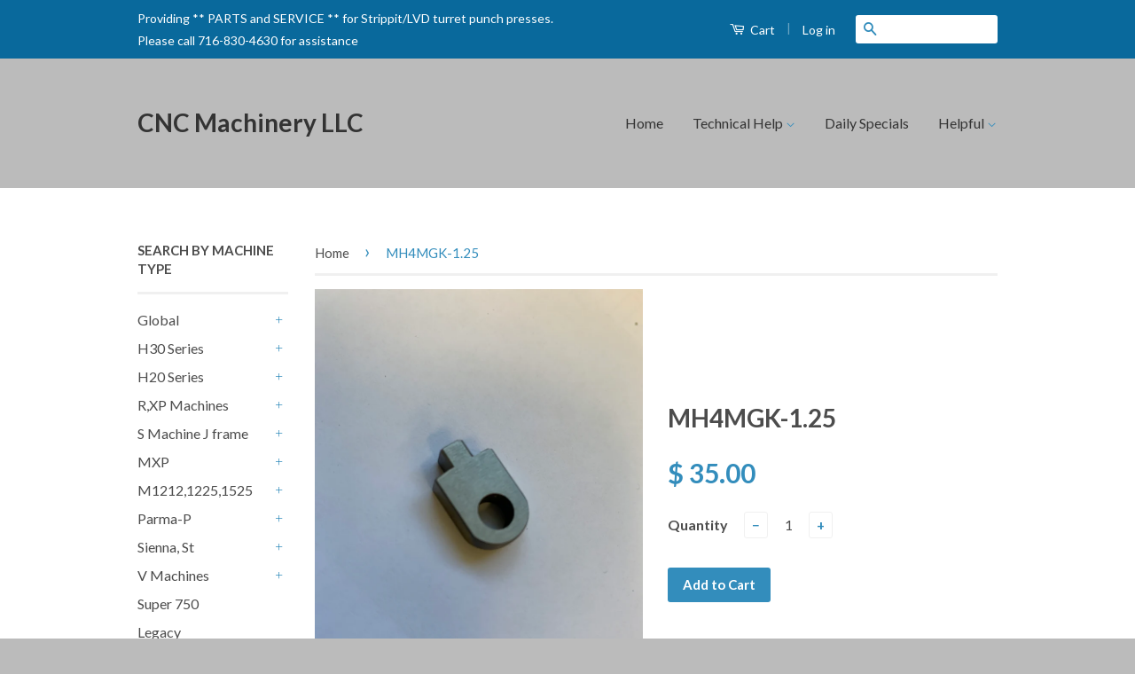

--- FILE ---
content_type: text/html; charset=utf-8
request_url: https://cncmachineryllc.com/products/cnc-33
body_size: 19399
content:
<!doctype html>
<!--[if lt IE 7]><html class="no-js lt-ie9 lt-ie8 lt-ie7" lang="en"> <![endif]-->
<!--[if IE 7]><html class="no-js lt-ie9 lt-ie8" lang="en"> <![endif]-->
<!--[if IE 8]><html class="no-js lt-ie9" lang="en"> <![endif]-->
<!--[if IE 9 ]><html class="ie9 no-js"> <![endif]-->
<!--[if (gt IE 9)|!(IE)]><!--> <html class="no-js"> <!--<![endif]-->
<head>

  <!-- Basic page needs ================================================== -->
  <meta charset="utf-8">
  <meta http-equiv="X-UA-Compatible" content="IE=edge,chrome=1">

  

  <!-- Title and description ================================================== -->
  <title>
  MH4MGK-1.25 &ndash; CNC Machinery LLC 
  </title>

  
  <meta name="description" content="Guide Key replaces AMADA ® Mfg. by Dimoco">
  

  <!-- Product meta ================================================== -->
  

  <meta property="og:type" content="product">
  <meta property="og:title" content="MH4MGK-1.25">
  
  <meta property="og:image" content="http://cncmachineryllc.com/cdn/shop/products/D29D6E4C-421A-4616-9F41-AAB5E18A879E_grande.jpg?v=1617384379">
  <meta property="og:image:secure_url" content="https://cncmachineryllc.com/cdn/shop/products/D29D6E4C-421A-4616-9F41-AAB5E18A879E_grande.jpg?v=1617384379">
  
  <meta property="og:price:amount" content="35.00">
  <meta property="og:price:currency" content="USD">


  <meta property="og:description" content="Guide Key replaces AMADA ® Mfg. by Dimoco">

  <meta property="og:url" content="https://cncmachineryllc.com/products/cnc-33">
  <meta property="og:site_name" content="CNC Machinery LLC ">

  



  <meta name="twitter:site" content="@">


  <meta name="twitter:card" content="product">
  <meta name="twitter:title" content="MH4MGK-1.25">
  <meta name="twitter:description" content="Guide Key">
  <meta name="twitter:image" content="https://cncmachineryllc.com/cdn/shop/products/D29D6E4C-421A-4616-9F41-AAB5E18A879E_medium.jpg?v=1617384379">
  <meta name="twitter:image:width" content="240">
  <meta name="twitter:image:height" content="240">
  <meta name="twitter:label1" content="Price">
  
  <meta name="twitter:data1" content="$ 35.00 USD">
  
  <meta name="twitter:label2" content="Brand">
  <meta name="twitter:data2" content="RNK">
  



  <!-- Helpers ================================================== -->
  <link rel="canonical" href="https://cncmachineryllc.com/products/cnc-33">
  <meta name="viewport" content="width=device-width,initial-scale=1">
  <meta name="theme-color" content="#338dbc">

  
  <!-- Ajaxify Cart Plugin ================================================== -->
  <link href="//cncmachineryllc.com/cdn/shop/t/10/assets/ajaxify.scss.css?v=77820539487846778471597693833" rel="stylesheet" type="text/css" media="all" />
  

  <!-- CSS ================================================== -->
  <link href="//cncmachineryllc.com/cdn/shop/t/10/assets/timber.scss.css?v=48095267055506909601657673887" rel="stylesheet" type="text/css" media="all" />
  <link href="//cncmachineryllc.com/cdn/shop/t/10/assets/theme.scss.css?v=125027400117174502771681381730" rel="stylesheet" type="text/css" media="all" />

  
  
  
  <link href="//fonts.googleapis.com/css?family=Lato:400,700" rel="stylesheet" type="text/css" media="all" />


  



  <!-- Header hook for plugins ================================================== -->
  <script>window.performance && window.performance.mark && window.performance.mark('shopify.content_for_header.start');</script><meta name="google-site-verification" content="f-q7KTg4d87JgWu7FMp8Ag7uQ_ZeQIbkE3GgcRm4PP0">
<meta id="shopify-digital-wallet" name="shopify-digital-wallet" content="/8726450/digital_wallets/dialog">
<meta name="shopify-checkout-api-token" content="086e998ace8ea291d17b5ae86f85ebec">
<meta id="in-context-paypal-metadata" data-shop-id="8726450" data-venmo-supported="false" data-environment="production" data-locale="en_US" data-paypal-v4="true" data-currency="USD">
<link rel="alternate" hreflang="x-default" href="https://cncmachineryllc.com/products/cnc-33">
<link rel="alternate" hreflang="en" href="https://cncmachineryllc.com/products/cnc-33">
<link rel="alternate" hreflang="en-CA" href="https://cncmachineryllc.com/en-ca/products/cnc-33">
<link rel="alternate" type="application/json+oembed" href="https://cncmachineryllc.com/products/cnc-33.oembed">
<script async="async" src="/checkouts/internal/preloads.js?locale=en-US"></script>
<link rel="preconnect" href="https://shop.app" crossorigin="anonymous">
<script async="async" src="https://shop.app/checkouts/internal/preloads.js?locale=en-US&shop_id=8726450" crossorigin="anonymous"></script>
<script id="apple-pay-shop-capabilities" type="application/json">{"shopId":8726450,"countryCode":"US","currencyCode":"USD","merchantCapabilities":["supports3DS"],"merchantId":"gid:\/\/shopify\/Shop\/8726450","merchantName":"CNC Machinery LLC ","requiredBillingContactFields":["postalAddress","email","phone"],"requiredShippingContactFields":["postalAddress","email","phone"],"shippingType":"shipping","supportedNetworks":["visa","masterCard","amex","discover","elo","jcb"],"total":{"type":"pending","label":"CNC Machinery LLC ","amount":"1.00"},"shopifyPaymentsEnabled":true,"supportsSubscriptions":true}</script>
<script id="shopify-features" type="application/json">{"accessToken":"086e998ace8ea291d17b5ae86f85ebec","betas":["rich-media-storefront-analytics"],"domain":"cncmachineryllc.com","predictiveSearch":true,"shopId":8726450,"locale":"en"}</script>
<script>var Shopify = Shopify || {};
Shopify.shop = "cncparts-com.myshopify.com";
Shopify.locale = "en";
Shopify.currency = {"active":"USD","rate":"1.0"};
Shopify.country = "US";
Shopify.theme = {"name":"Current site workclamps","id":83352682551,"schema_name":null,"schema_version":null,"theme_store_id":721,"role":"main"};
Shopify.theme.handle = "null";
Shopify.theme.style = {"id":null,"handle":null};
Shopify.cdnHost = "cncmachineryllc.com/cdn";
Shopify.routes = Shopify.routes || {};
Shopify.routes.root = "/";</script>
<script type="module">!function(o){(o.Shopify=o.Shopify||{}).modules=!0}(window);</script>
<script>!function(o){function n(){var o=[];function n(){o.push(Array.prototype.slice.apply(arguments))}return n.q=o,n}var t=o.Shopify=o.Shopify||{};t.loadFeatures=n(),t.autoloadFeatures=n()}(window);</script>
<script>
  window.ShopifyPay = window.ShopifyPay || {};
  window.ShopifyPay.apiHost = "shop.app\/pay";
  window.ShopifyPay.redirectState = null;
</script>
<script id="shop-js-analytics" type="application/json">{"pageType":"product"}</script>
<script defer="defer" async type="module" src="//cncmachineryllc.com/cdn/shopifycloud/shop-js/modules/v2/client.init-shop-cart-sync_BT-GjEfc.en.esm.js"></script>
<script defer="defer" async type="module" src="//cncmachineryllc.com/cdn/shopifycloud/shop-js/modules/v2/chunk.common_D58fp_Oc.esm.js"></script>
<script defer="defer" async type="module" src="//cncmachineryllc.com/cdn/shopifycloud/shop-js/modules/v2/chunk.modal_xMitdFEc.esm.js"></script>
<script type="module">
  await import("//cncmachineryllc.com/cdn/shopifycloud/shop-js/modules/v2/client.init-shop-cart-sync_BT-GjEfc.en.esm.js");
await import("//cncmachineryllc.com/cdn/shopifycloud/shop-js/modules/v2/chunk.common_D58fp_Oc.esm.js");
await import("//cncmachineryllc.com/cdn/shopifycloud/shop-js/modules/v2/chunk.modal_xMitdFEc.esm.js");

  window.Shopify.SignInWithShop?.initShopCartSync?.({"fedCMEnabled":true,"windoidEnabled":true});

</script>
<script>
  window.Shopify = window.Shopify || {};
  if (!window.Shopify.featureAssets) window.Shopify.featureAssets = {};
  window.Shopify.featureAssets['shop-js'] = {"shop-cart-sync":["modules/v2/client.shop-cart-sync_DZOKe7Ll.en.esm.js","modules/v2/chunk.common_D58fp_Oc.esm.js","modules/v2/chunk.modal_xMitdFEc.esm.js"],"init-fed-cm":["modules/v2/client.init-fed-cm_B6oLuCjv.en.esm.js","modules/v2/chunk.common_D58fp_Oc.esm.js","modules/v2/chunk.modal_xMitdFEc.esm.js"],"shop-cash-offers":["modules/v2/client.shop-cash-offers_D2sdYoxE.en.esm.js","modules/v2/chunk.common_D58fp_Oc.esm.js","modules/v2/chunk.modal_xMitdFEc.esm.js"],"shop-login-button":["modules/v2/client.shop-login-button_QeVjl5Y3.en.esm.js","modules/v2/chunk.common_D58fp_Oc.esm.js","modules/v2/chunk.modal_xMitdFEc.esm.js"],"pay-button":["modules/v2/client.pay-button_DXTOsIq6.en.esm.js","modules/v2/chunk.common_D58fp_Oc.esm.js","modules/v2/chunk.modal_xMitdFEc.esm.js"],"shop-button":["modules/v2/client.shop-button_DQZHx9pm.en.esm.js","modules/v2/chunk.common_D58fp_Oc.esm.js","modules/v2/chunk.modal_xMitdFEc.esm.js"],"avatar":["modules/v2/client.avatar_BTnouDA3.en.esm.js"],"init-windoid":["modules/v2/client.init-windoid_CR1B-cfM.en.esm.js","modules/v2/chunk.common_D58fp_Oc.esm.js","modules/v2/chunk.modal_xMitdFEc.esm.js"],"init-shop-for-new-customer-accounts":["modules/v2/client.init-shop-for-new-customer-accounts_C_vY_xzh.en.esm.js","modules/v2/client.shop-login-button_QeVjl5Y3.en.esm.js","modules/v2/chunk.common_D58fp_Oc.esm.js","modules/v2/chunk.modal_xMitdFEc.esm.js"],"init-shop-email-lookup-coordinator":["modules/v2/client.init-shop-email-lookup-coordinator_BI7n9ZSv.en.esm.js","modules/v2/chunk.common_D58fp_Oc.esm.js","modules/v2/chunk.modal_xMitdFEc.esm.js"],"init-shop-cart-sync":["modules/v2/client.init-shop-cart-sync_BT-GjEfc.en.esm.js","modules/v2/chunk.common_D58fp_Oc.esm.js","modules/v2/chunk.modal_xMitdFEc.esm.js"],"shop-toast-manager":["modules/v2/client.shop-toast-manager_DiYdP3xc.en.esm.js","modules/v2/chunk.common_D58fp_Oc.esm.js","modules/v2/chunk.modal_xMitdFEc.esm.js"],"init-customer-accounts":["modules/v2/client.init-customer-accounts_D9ZNqS-Q.en.esm.js","modules/v2/client.shop-login-button_QeVjl5Y3.en.esm.js","modules/v2/chunk.common_D58fp_Oc.esm.js","modules/v2/chunk.modal_xMitdFEc.esm.js"],"init-customer-accounts-sign-up":["modules/v2/client.init-customer-accounts-sign-up_iGw4briv.en.esm.js","modules/v2/client.shop-login-button_QeVjl5Y3.en.esm.js","modules/v2/chunk.common_D58fp_Oc.esm.js","modules/v2/chunk.modal_xMitdFEc.esm.js"],"shop-follow-button":["modules/v2/client.shop-follow-button_CqMgW2wH.en.esm.js","modules/v2/chunk.common_D58fp_Oc.esm.js","modules/v2/chunk.modal_xMitdFEc.esm.js"],"checkout-modal":["modules/v2/client.checkout-modal_xHeaAweL.en.esm.js","modules/v2/chunk.common_D58fp_Oc.esm.js","modules/v2/chunk.modal_xMitdFEc.esm.js"],"shop-login":["modules/v2/client.shop-login_D91U-Q7h.en.esm.js","modules/v2/chunk.common_D58fp_Oc.esm.js","modules/v2/chunk.modal_xMitdFEc.esm.js"],"lead-capture":["modules/v2/client.lead-capture_BJmE1dJe.en.esm.js","modules/v2/chunk.common_D58fp_Oc.esm.js","modules/v2/chunk.modal_xMitdFEc.esm.js"],"payment-terms":["modules/v2/client.payment-terms_Ci9AEqFq.en.esm.js","modules/v2/chunk.common_D58fp_Oc.esm.js","modules/v2/chunk.modal_xMitdFEc.esm.js"]};
</script>
<script>(function() {
  var isLoaded = false;
  function asyncLoad() {
    if (isLoaded) return;
    isLoaded = true;
    var urls = ["https:\/\/d3p29gcwgas9m8.cloudfront.net\/assets\/js\/index.js?shop=cncparts-com.myshopify.com"];
    for (var i = 0; i < urls.length; i++) {
      var s = document.createElement('script');
      s.type = 'text/javascript';
      s.async = true;
      s.src = urls[i];
      var x = document.getElementsByTagName('script')[0];
      x.parentNode.insertBefore(s, x);
    }
  };
  if(window.attachEvent) {
    window.attachEvent('onload', asyncLoad);
  } else {
    window.addEventListener('load', asyncLoad, false);
  }
})();</script>
<script id="__st">var __st={"a":8726450,"offset":-18000,"reqid":"e17dcbb1-3cc1-4012-b87c-4419011180b6-1769433843","pageurl":"cncmachineryllc.com\/products\/cnc-33","u":"89b962b7dd42","p":"product","rtyp":"product","rid":6622903337148};</script>
<script>window.ShopifyPaypalV4VisibilityTracking = true;</script>
<script id="captcha-bootstrap">!function(){'use strict';const t='contact',e='account',n='new_comment',o=[[t,t],['blogs',n],['comments',n],[t,'customer']],c=[[e,'customer_login'],[e,'guest_login'],[e,'recover_customer_password'],[e,'create_customer']],r=t=>t.map((([t,e])=>`form[action*='/${t}']:not([data-nocaptcha='true']) input[name='form_type'][value='${e}']`)).join(','),a=t=>()=>t?[...document.querySelectorAll(t)].map((t=>t.form)):[];function s(){const t=[...o],e=r(t);return a(e)}const i='password',u='form_key',d=['recaptcha-v3-token','g-recaptcha-response','h-captcha-response',i],f=()=>{try{return window.sessionStorage}catch{return}},m='__shopify_v',_=t=>t.elements[u];function p(t,e,n=!1){try{const o=window.sessionStorage,c=JSON.parse(o.getItem(e)),{data:r}=function(t){const{data:e,action:n}=t;return t[m]||n?{data:e,action:n}:{data:t,action:n}}(c);for(const[e,n]of Object.entries(r))t.elements[e]&&(t.elements[e].value=n);n&&o.removeItem(e)}catch(o){console.error('form repopulation failed',{error:o})}}const l='form_type',E='cptcha';function T(t){t.dataset[E]=!0}const w=window,h=w.document,L='Shopify',v='ce_forms',y='captcha';let A=!1;((t,e)=>{const n=(g='f06e6c50-85a8-45c8-87d0-21a2b65856fe',I='https://cdn.shopify.com/shopifycloud/storefront-forms-hcaptcha/ce_storefront_forms_captcha_hcaptcha.v1.5.2.iife.js',D={infoText:'Protected by hCaptcha',privacyText:'Privacy',termsText:'Terms'},(t,e,n)=>{const o=w[L][v],c=o.bindForm;if(c)return c(t,g,e,D).then(n);var r;o.q.push([[t,g,e,D],n]),r=I,A||(h.body.append(Object.assign(h.createElement('script'),{id:'captcha-provider',async:!0,src:r})),A=!0)});var g,I,D;w[L]=w[L]||{},w[L][v]=w[L][v]||{},w[L][v].q=[],w[L][y]=w[L][y]||{},w[L][y].protect=function(t,e){n(t,void 0,e),T(t)},Object.freeze(w[L][y]),function(t,e,n,w,h,L){const[v,y,A,g]=function(t,e,n){const i=e?o:[],u=t?c:[],d=[...i,...u],f=r(d),m=r(i),_=r(d.filter((([t,e])=>n.includes(e))));return[a(f),a(m),a(_),s()]}(w,h,L),I=t=>{const e=t.target;return e instanceof HTMLFormElement?e:e&&e.form},D=t=>v().includes(t);t.addEventListener('submit',(t=>{const e=I(t);if(!e)return;const n=D(e)&&!e.dataset.hcaptchaBound&&!e.dataset.recaptchaBound,o=_(e),c=g().includes(e)&&(!o||!o.value);(n||c)&&t.preventDefault(),c&&!n&&(function(t){try{if(!f())return;!function(t){const e=f();if(!e)return;const n=_(t);if(!n)return;const o=n.value;o&&e.removeItem(o)}(t);const e=Array.from(Array(32),(()=>Math.random().toString(36)[2])).join('');!function(t,e){_(t)||t.append(Object.assign(document.createElement('input'),{type:'hidden',name:u})),t.elements[u].value=e}(t,e),function(t,e){const n=f();if(!n)return;const o=[...t.querySelectorAll(`input[type='${i}']`)].map((({name:t})=>t)),c=[...d,...o],r={};for(const[a,s]of new FormData(t).entries())c.includes(a)||(r[a]=s);n.setItem(e,JSON.stringify({[m]:1,action:t.action,data:r}))}(t,e)}catch(e){console.error('failed to persist form',e)}}(e),e.submit())}));const S=(t,e)=>{t&&!t.dataset[E]&&(n(t,e.some((e=>e===t))),T(t))};for(const o of['focusin','change'])t.addEventListener(o,(t=>{const e=I(t);D(e)&&S(e,y())}));const B=e.get('form_key'),M=e.get(l),P=B&&M;t.addEventListener('DOMContentLoaded',(()=>{const t=y();if(P)for(const e of t)e.elements[l].value===M&&p(e,B);[...new Set([...A(),...v().filter((t=>'true'===t.dataset.shopifyCaptcha))])].forEach((e=>S(e,t)))}))}(h,new URLSearchParams(w.location.search),n,t,e,['guest_login'])})(!0,!0)}();</script>
<script integrity="sha256-4kQ18oKyAcykRKYeNunJcIwy7WH5gtpwJnB7kiuLZ1E=" data-source-attribution="shopify.loadfeatures" defer="defer" src="//cncmachineryllc.com/cdn/shopifycloud/storefront/assets/storefront/load_feature-a0a9edcb.js" crossorigin="anonymous"></script>
<script crossorigin="anonymous" defer="defer" src="//cncmachineryllc.com/cdn/shopifycloud/storefront/assets/shopify_pay/storefront-65b4c6d7.js?v=20250812"></script>
<script data-source-attribution="shopify.dynamic_checkout.dynamic.init">var Shopify=Shopify||{};Shopify.PaymentButton=Shopify.PaymentButton||{isStorefrontPortableWallets:!0,init:function(){window.Shopify.PaymentButton.init=function(){};var t=document.createElement("script");t.src="https://cncmachineryllc.com/cdn/shopifycloud/portable-wallets/latest/portable-wallets.en.js",t.type="module",document.head.appendChild(t)}};
</script>
<script data-source-attribution="shopify.dynamic_checkout.buyer_consent">
  function portableWalletsHideBuyerConsent(e){var t=document.getElementById("shopify-buyer-consent"),n=document.getElementById("shopify-subscription-policy-button");t&&n&&(t.classList.add("hidden"),t.setAttribute("aria-hidden","true"),n.removeEventListener("click",e))}function portableWalletsShowBuyerConsent(e){var t=document.getElementById("shopify-buyer-consent"),n=document.getElementById("shopify-subscription-policy-button");t&&n&&(t.classList.remove("hidden"),t.removeAttribute("aria-hidden"),n.addEventListener("click",e))}window.Shopify?.PaymentButton&&(window.Shopify.PaymentButton.hideBuyerConsent=portableWalletsHideBuyerConsent,window.Shopify.PaymentButton.showBuyerConsent=portableWalletsShowBuyerConsent);
</script>
<script data-source-attribution="shopify.dynamic_checkout.cart.bootstrap">document.addEventListener("DOMContentLoaded",(function(){function t(){return document.querySelector("shopify-accelerated-checkout-cart, shopify-accelerated-checkout")}if(t())Shopify.PaymentButton.init();else{new MutationObserver((function(e,n){t()&&(Shopify.PaymentButton.init(),n.disconnect())})).observe(document.body,{childList:!0,subtree:!0})}}));
</script>
<link id="shopify-accelerated-checkout-styles" rel="stylesheet" media="screen" href="https://cncmachineryllc.com/cdn/shopifycloud/portable-wallets/latest/accelerated-checkout-backwards-compat.css" crossorigin="anonymous">
<style id="shopify-accelerated-checkout-cart">
        #shopify-buyer-consent {
  margin-top: 1em;
  display: inline-block;
  width: 100%;
}

#shopify-buyer-consent.hidden {
  display: none;
}

#shopify-subscription-policy-button {
  background: none;
  border: none;
  padding: 0;
  text-decoration: underline;
  font-size: inherit;
  cursor: pointer;
}

#shopify-subscription-policy-button::before {
  box-shadow: none;
}

      </style>

<script>window.performance && window.performance.mark && window.performance.mark('shopify.content_for_header.end');</script>

  

<!--[if lt IE 9]>
<script src="//cdnjs.cloudflare.com/ajax/libs/html5shiv/3.7.2/html5shiv.min.js" type="text/javascript"></script>
<script src="//cncmachineryllc.com/cdn/shop/t/10/assets/respond.min.js?v=52248677837542619231597693821" type="text/javascript"></script>
<link href="//cncmachineryllc.com/cdn/shop/t/10/assets/respond-proxy.html" id="respond-proxy" rel="respond-proxy" />
<link href="//cncmachineryllc.com/search?q=46fe8ce8ee7e97bff99504a5a1980c7b" id="respond-redirect" rel="respond-redirect" />
<script src="//cncmachineryllc.com/search?q=46fe8ce8ee7e97bff99504a5a1980c7b" type="text/javascript"></script>
<![endif]-->



  <script src="//ajax.googleapis.com/ajax/libs/jquery/1.11.0/jquery.min.js" type="text/javascript"></script>
  <script src="//cncmachineryllc.com/cdn/shop/t/10/assets/modernizr.min.js?v=26620055551102246001597693821" type="text/javascript"></script>

  
  

<link href="https://monorail-edge.shopifysvc.com" rel="dns-prefetch">
<script>(function(){if ("sendBeacon" in navigator && "performance" in window) {try {var session_token_from_headers = performance.getEntriesByType('navigation')[0].serverTiming.find(x => x.name == '_s').description;} catch {var session_token_from_headers = undefined;}var session_cookie_matches = document.cookie.match(/_shopify_s=([^;]*)/);var session_token_from_cookie = session_cookie_matches && session_cookie_matches.length === 2 ? session_cookie_matches[1] : "";var session_token = session_token_from_headers || session_token_from_cookie || "";function handle_abandonment_event(e) {var entries = performance.getEntries().filter(function(entry) {return /monorail-edge.shopifysvc.com/.test(entry.name);});if (!window.abandonment_tracked && entries.length === 0) {window.abandonment_tracked = true;var currentMs = Date.now();var navigation_start = performance.timing.navigationStart;var payload = {shop_id: 8726450,url: window.location.href,navigation_start,duration: currentMs - navigation_start,session_token,page_type: "product"};window.navigator.sendBeacon("https://monorail-edge.shopifysvc.com/v1/produce", JSON.stringify({schema_id: "online_store_buyer_site_abandonment/1.1",payload: payload,metadata: {event_created_at_ms: currentMs,event_sent_at_ms: currentMs}}));}}window.addEventListener('pagehide', handle_abandonment_event);}}());</script>
<script id="web-pixels-manager-setup">(function e(e,d,r,n,o){if(void 0===o&&(o={}),!Boolean(null===(a=null===(i=window.Shopify)||void 0===i?void 0:i.analytics)||void 0===a?void 0:a.replayQueue)){var i,a;window.Shopify=window.Shopify||{};var t=window.Shopify;t.analytics=t.analytics||{};var s=t.analytics;s.replayQueue=[],s.publish=function(e,d,r){return s.replayQueue.push([e,d,r]),!0};try{self.performance.mark("wpm:start")}catch(e){}var l=function(){var e={modern:/Edge?\/(1{2}[4-9]|1[2-9]\d|[2-9]\d{2}|\d{4,})\.\d+(\.\d+|)|Firefox\/(1{2}[4-9]|1[2-9]\d|[2-9]\d{2}|\d{4,})\.\d+(\.\d+|)|Chrom(ium|e)\/(9{2}|\d{3,})\.\d+(\.\d+|)|(Maci|X1{2}).+ Version\/(15\.\d+|(1[6-9]|[2-9]\d|\d{3,})\.\d+)([,.]\d+|)( \(\w+\)|)( Mobile\/\w+|) Safari\/|Chrome.+OPR\/(9{2}|\d{3,})\.\d+\.\d+|(CPU[ +]OS|iPhone[ +]OS|CPU[ +]iPhone|CPU IPhone OS|CPU iPad OS)[ +]+(15[._]\d+|(1[6-9]|[2-9]\d|\d{3,})[._]\d+)([._]\d+|)|Android:?[ /-](13[3-9]|1[4-9]\d|[2-9]\d{2}|\d{4,})(\.\d+|)(\.\d+|)|Android.+Firefox\/(13[5-9]|1[4-9]\d|[2-9]\d{2}|\d{4,})\.\d+(\.\d+|)|Android.+Chrom(ium|e)\/(13[3-9]|1[4-9]\d|[2-9]\d{2}|\d{4,})\.\d+(\.\d+|)|SamsungBrowser\/([2-9]\d|\d{3,})\.\d+/,legacy:/Edge?\/(1[6-9]|[2-9]\d|\d{3,})\.\d+(\.\d+|)|Firefox\/(5[4-9]|[6-9]\d|\d{3,})\.\d+(\.\d+|)|Chrom(ium|e)\/(5[1-9]|[6-9]\d|\d{3,})\.\d+(\.\d+|)([\d.]+$|.*Safari\/(?![\d.]+ Edge\/[\d.]+$))|(Maci|X1{2}).+ Version\/(10\.\d+|(1[1-9]|[2-9]\d|\d{3,})\.\d+)([,.]\d+|)( \(\w+\)|)( Mobile\/\w+|) Safari\/|Chrome.+OPR\/(3[89]|[4-9]\d|\d{3,})\.\d+\.\d+|(CPU[ +]OS|iPhone[ +]OS|CPU[ +]iPhone|CPU IPhone OS|CPU iPad OS)[ +]+(10[._]\d+|(1[1-9]|[2-9]\d|\d{3,})[._]\d+)([._]\d+|)|Android:?[ /-](13[3-9]|1[4-9]\d|[2-9]\d{2}|\d{4,})(\.\d+|)(\.\d+|)|Mobile Safari.+OPR\/([89]\d|\d{3,})\.\d+\.\d+|Android.+Firefox\/(13[5-9]|1[4-9]\d|[2-9]\d{2}|\d{4,})\.\d+(\.\d+|)|Android.+Chrom(ium|e)\/(13[3-9]|1[4-9]\d|[2-9]\d{2}|\d{4,})\.\d+(\.\d+|)|Android.+(UC? ?Browser|UCWEB|U3)[ /]?(15\.([5-9]|\d{2,})|(1[6-9]|[2-9]\d|\d{3,})\.\d+)\.\d+|SamsungBrowser\/(5\.\d+|([6-9]|\d{2,})\.\d+)|Android.+MQ{2}Browser\/(14(\.(9|\d{2,})|)|(1[5-9]|[2-9]\d|\d{3,})(\.\d+|))(\.\d+|)|K[Aa][Ii]OS\/(3\.\d+|([4-9]|\d{2,})\.\d+)(\.\d+|)/},d=e.modern,r=e.legacy,n=navigator.userAgent;return n.match(d)?"modern":n.match(r)?"legacy":"unknown"}(),u="modern"===l?"modern":"legacy",c=(null!=n?n:{modern:"",legacy:""})[u],f=function(e){return[e.baseUrl,"/wpm","/b",e.hashVersion,"modern"===e.buildTarget?"m":"l",".js"].join("")}({baseUrl:d,hashVersion:r,buildTarget:u}),m=function(e){var d=e.version,r=e.bundleTarget,n=e.surface,o=e.pageUrl,i=e.monorailEndpoint;return{emit:function(e){var a=e.status,t=e.errorMsg,s=(new Date).getTime(),l=JSON.stringify({metadata:{event_sent_at_ms:s},events:[{schema_id:"web_pixels_manager_load/3.1",payload:{version:d,bundle_target:r,page_url:o,status:a,surface:n,error_msg:t},metadata:{event_created_at_ms:s}}]});if(!i)return console&&console.warn&&console.warn("[Web Pixels Manager] No Monorail endpoint provided, skipping logging."),!1;try{return self.navigator.sendBeacon.bind(self.navigator)(i,l)}catch(e){}var u=new XMLHttpRequest;try{return u.open("POST",i,!0),u.setRequestHeader("Content-Type","text/plain"),u.send(l),!0}catch(e){return console&&console.warn&&console.warn("[Web Pixels Manager] Got an unhandled error while logging to Monorail."),!1}}}}({version:r,bundleTarget:l,surface:e.surface,pageUrl:self.location.href,monorailEndpoint:e.monorailEndpoint});try{o.browserTarget=l,function(e){var d=e.src,r=e.async,n=void 0===r||r,o=e.onload,i=e.onerror,a=e.sri,t=e.scriptDataAttributes,s=void 0===t?{}:t,l=document.createElement("script"),u=document.querySelector("head"),c=document.querySelector("body");if(l.async=n,l.src=d,a&&(l.integrity=a,l.crossOrigin="anonymous"),s)for(var f in s)if(Object.prototype.hasOwnProperty.call(s,f))try{l.dataset[f]=s[f]}catch(e){}if(o&&l.addEventListener("load",o),i&&l.addEventListener("error",i),u)u.appendChild(l);else{if(!c)throw new Error("Did not find a head or body element to append the script");c.appendChild(l)}}({src:f,async:!0,onload:function(){if(!function(){var e,d;return Boolean(null===(d=null===(e=window.Shopify)||void 0===e?void 0:e.analytics)||void 0===d?void 0:d.initialized)}()){var d=window.webPixelsManager.init(e)||void 0;if(d){var r=window.Shopify.analytics;r.replayQueue.forEach((function(e){var r=e[0],n=e[1],o=e[2];d.publishCustomEvent(r,n,o)})),r.replayQueue=[],r.publish=d.publishCustomEvent,r.visitor=d.visitor,r.initialized=!0}}},onerror:function(){return m.emit({status:"failed",errorMsg:"".concat(f," has failed to load")})},sri:function(e){var d=/^sha384-[A-Za-z0-9+/=]+$/;return"string"==typeof e&&d.test(e)}(c)?c:"",scriptDataAttributes:o}),m.emit({status:"loading"})}catch(e){m.emit({status:"failed",errorMsg:(null==e?void 0:e.message)||"Unknown error"})}}})({shopId: 8726450,storefrontBaseUrl: "https://cncmachineryllc.com",extensionsBaseUrl: "https://extensions.shopifycdn.com/cdn/shopifycloud/web-pixels-manager",monorailEndpoint: "https://monorail-edge.shopifysvc.com/unstable/produce_batch",surface: "storefront-renderer",enabledBetaFlags: ["2dca8a86"],webPixelsConfigList: [{"id":"499089596","configuration":"{\"config\":\"{\\\"pixel_id\\\":\\\"GT-P3HVCQ5\\\",\\\"target_country\\\":\\\"US\\\",\\\"gtag_events\\\":[{\\\"type\\\":\\\"purchase\\\",\\\"action_label\\\":\\\"MC-YW7525P4N2\\\"},{\\\"type\\\":\\\"page_view\\\",\\\"action_label\\\":\\\"MC-YW7525P4N2\\\"},{\\\"type\\\":\\\"view_item\\\",\\\"action_label\\\":\\\"MC-YW7525P4N2\\\"}],\\\"enable_monitoring_mode\\\":false}\"}","eventPayloadVersion":"v1","runtimeContext":"OPEN","scriptVersion":"b2a88bafab3e21179ed38636efcd8a93","type":"APP","apiClientId":1780363,"privacyPurposes":[],"dataSharingAdjustments":{"protectedCustomerApprovalScopes":["read_customer_address","read_customer_email","read_customer_name","read_customer_personal_data","read_customer_phone"]}},{"id":"shopify-app-pixel","configuration":"{}","eventPayloadVersion":"v1","runtimeContext":"STRICT","scriptVersion":"0450","apiClientId":"shopify-pixel","type":"APP","privacyPurposes":["ANALYTICS","MARKETING"]},{"id":"shopify-custom-pixel","eventPayloadVersion":"v1","runtimeContext":"LAX","scriptVersion":"0450","apiClientId":"shopify-pixel","type":"CUSTOM","privacyPurposes":["ANALYTICS","MARKETING"]}],isMerchantRequest: false,initData: {"shop":{"name":"CNC Machinery LLC ","paymentSettings":{"currencyCode":"USD"},"myshopifyDomain":"cncparts-com.myshopify.com","countryCode":"US","storefrontUrl":"https:\/\/cncmachineryllc.com"},"customer":null,"cart":null,"checkout":null,"productVariants":[{"price":{"amount":35.0,"currencyCode":"USD"},"product":{"title":"MH4MGK-1.25","vendor":"RNK","id":"6622903337148","untranslatedTitle":"MH4MGK-1.25","url":"\/products\/cnc-33","type":"Key"},"id":"39496568701116","image":{"src":"\/\/cncmachineryllc.com\/cdn\/shop\/products\/D29D6E4C-421A-4616-9F41-AAB5E18A879E.jpg?v=1617384379"},"sku":"MH4MGK1.25","title":"Default Title","untranslatedTitle":"Default Title"}],"purchasingCompany":null},},"https://cncmachineryllc.com/cdn","fcfee988w5aeb613cpc8e4bc33m6693e112",{"modern":"","legacy":""},{"shopId":"8726450","storefrontBaseUrl":"https:\/\/cncmachineryllc.com","extensionBaseUrl":"https:\/\/extensions.shopifycdn.com\/cdn\/shopifycloud\/web-pixels-manager","surface":"storefront-renderer","enabledBetaFlags":"[\"2dca8a86\"]","isMerchantRequest":"false","hashVersion":"fcfee988w5aeb613cpc8e4bc33m6693e112","publish":"custom","events":"[[\"page_viewed\",{}],[\"product_viewed\",{\"productVariant\":{\"price\":{\"amount\":35.0,\"currencyCode\":\"USD\"},\"product\":{\"title\":\"MH4MGK-1.25\",\"vendor\":\"RNK\",\"id\":\"6622903337148\",\"untranslatedTitle\":\"MH4MGK-1.25\",\"url\":\"\/products\/cnc-33\",\"type\":\"Key\"},\"id\":\"39496568701116\",\"image\":{\"src\":\"\/\/cncmachineryllc.com\/cdn\/shop\/products\/D29D6E4C-421A-4616-9F41-AAB5E18A879E.jpg?v=1617384379\"},\"sku\":\"MH4MGK1.25\",\"title\":\"Default Title\",\"untranslatedTitle\":\"Default Title\"}}]]"});</script><script>
  window.ShopifyAnalytics = window.ShopifyAnalytics || {};
  window.ShopifyAnalytics.meta = window.ShopifyAnalytics.meta || {};
  window.ShopifyAnalytics.meta.currency = 'USD';
  var meta = {"product":{"id":6622903337148,"gid":"gid:\/\/shopify\/Product\/6622903337148","vendor":"RNK","type":"Key","handle":"cnc-33","variants":[{"id":39496568701116,"price":3500,"name":"MH4MGK-1.25","public_title":null,"sku":"MH4MGK1.25"}],"remote":false},"page":{"pageType":"product","resourceType":"product","resourceId":6622903337148,"requestId":"e17dcbb1-3cc1-4012-b87c-4419011180b6-1769433843"}};
  for (var attr in meta) {
    window.ShopifyAnalytics.meta[attr] = meta[attr];
  }
</script>
<script class="analytics">
  (function () {
    var customDocumentWrite = function(content) {
      var jquery = null;

      if (window.jQuery) {
        jquery = window.jQuery;
      } else if (window.Checkout && window.Checkout.$) {
        jquery = window.Checkout.$;
      }

      if (jquery) {
        jquery('body').append(content);
      }
    };

    var hasLoggedConversion = function(token) {
      if (token) {
        return document.cookie.indexOf('loggedConversion=' + token) !== -1;
      }
      return false;
    }

    var setCookieIfConversion = function(token) {
      if (token) {
        var twoMonthsFromNow = new Date(Date.now());
        twoMonthsFromNow.setMonth(twoMonthsFromNow.getMonth() + 2);

        document.cookie = 'loggedConversion=' + token + '; expires=' + twoMonthsFromNow;
      }
    }

    var trekkie = window.ShopifyAnalytics.lib = window.trekkie = window.trekkie || [];
    if (trekkie.integrations) {
      return;
    }
    trekkie.methods = [
      'identify',
      'page',
      'ready',
      'track',
      'trackForm',
      'trackLink'
    ];
    trekkie.factory = function(method) {
      return function() {
        var args = Array.prototype.slice.call(arguments);
        args.unshift(method);
        trekkie.push(args);
        return trekkie;
      };
    };
    for (var i = 0; i < trekkie.methods.length; i++) {
      var key = trekkie.methods[i];
      trekkie[key] = trekkie.factory(key);
    }
    trekkie.load = function(config) {
      trekkie.config = config || {};
      trekkie.config.initialDocumentCookie = document.cookie;
      var first = document.getElementsByTagName('script')[0];
      var script = document.createElement('script');
      script.type = 'text/javascript';
      script.onerror = function(e) {
        var scriptFallback = document.createElement('script');
        scriptFallback.type = 'text/javascript';
        scriptFallback.onerror = function(error) {
                var Monorail = {
      produce: function produce(monorailDomain, schemaId, payload) {
        var currentMs = new Date().getTime();
        var event = {
          schema_id: schemaId,
          payload: payload,
          metadata: {
            event_created_at_ms: currentMs,
            event_sent_at_ms: currentMs
          }
        };
        return Monorail.sendRequest("https://" + monorailDomain + "/v1/produce", JSON.stringify(event));
      },
      sendRequest: function sendRequest(endpointUrl, payload) {
        // Try the sendBeacon API
        if (window && window.navigator && typeof window.navigator.sendBeacon === 'function' && typeof window.Blob === 'function' && !Monorail.isIos12()) {
          var blobData = new window.Blob([payload], {
            type: 'text/plain'
          });

          if (window.navigator.sendBeacon(endpointUrl, blobData)) {
            return true;
          } // sendBeacon was not successful

        } // XHR beacon

        var xhr = new XMLHttpRequest();

        try {
          xhr.open('POST', endpointUrl);
          xhr.setRequestHeader('Content-Type', 'text/plain');
          xhr.send(payload);
        } catch (e) {
          console.log(e);
        }

        return false;
      },
      isIos12: function isIos12() {
        return window.navigator.userAgent.lastIndexOf('iPhone; CPU iPhone OS 12_') !== -1 || window.navigator.userAgent.lastIndexOf('iPad; CPU OS 12_') !== -1;
      }
    };
    Monorail.produce('monorail-edge.shopifysvc.com',
      'trekkie_storefront_load_errors/1.1',
      {shop_id: 8726450,
      theme_id: 83352682551,
      app_name: "storefront",
      context_url: window.location.href,
      source_url: "//cncmachineryllc.com/cdn/s/trekkie.storefront.8d95595f799fbf7e1d32231b9a28fd43b70c67d3.min.js"});

        };
        scriptFallback.async = true;
        scriptFallback.src = '//cncmachineryllc.com/cdn/s/trekkie.storefront.8d95595f799fbf7e1d32231b9a28fd43b70c67d3.min.js';
        first.parentNode.insertBefore(scriptFallback, first);
      };
      script.async = true;
      script.src = '//cncmachineryllc.com/cdn/s/trekkie.storefront.8d95595f799fbf7e1d32231b9a28fd43b70c67d3.min.js';
      first.parentNode.insertBefore(script, first);
    };
    trekkie.load(
      {"Trekkie":{"appName":"storefront","development":false,"defaultAttributes":{"shopId":8726450,"isMerchantRequest":null,"themeId":83352682551,"themeCityHash":"1229039538117669029","contentLanguage":"en","currency":"USD","eventMetadataId":"7404d86a-a3f1-4e17-a9e6-af6b0f2fdfb7"},"isServerSideCookieWritingEnabled":true,"monorailRegion":"shop_domain","enabledBetaFlags":["65f19447"]},"Session Attribution":{},"S2S":{"facebookCapiEnabled":false,"source":"trekkie-storefront-renderer","apiClientId":580111}}
    );

    var loaded = false;
    trekkie.ready(function() {
      if (loaded) return;
      loaded = true;

      window.ShopifyAnalytics.lib = window.trekkie;

      var originalDocumentWrite = document.write;
      document.write = customDocumentWrite;
      try { window.ShopifyAnalytics.merchantGoogleAnalytics.call(this); } catch(error) {};
      document.write = originalDocumentWrite;

      window.ShopifyAnalytics.lib.page(null,{"pageType":"product","resourceType":"product","resourceId":6622903337148,"requestId":"e17dcbb1-3cc1-4012-b87c-4419011180b6-1769433843","shopifyEmitted":true});

      var match = window.location.pathname.match(/checkouts\/(.+)\/(thank_you|post_purchase)/)
      var token = match? match[1]: undefined;
      if (!hasLoggedConversion(token)) {
        setCookieIfConversion(token);
        window.ShopifyAnalytics.lib.track("Viewed Product",{"currency":"USD","variantId":39496568701116,"productId":6622903337148,"productGid":"gid:\/\/shopify\/Product\/6622903337148","name":"MH4MGK-1.25","price":"35.00","sku":"MH4MGK1.25","brand":"RNK","variant":null,"category":"Key","nonInteraction":true,"remote":false},undefined,undefined,{"shopifyEmitted":true});
      window.ShopifyAnalytics.lib.track("monorail:\/\/trekkie_storefront_viewed_product\/1.1",{"currency":"USD","variantId":39496568701116,"productId":6622903337148,"productGid":"gid:\/\/shopify\/Product\/6622903337148","name":"MH4MGK-1.25","price":"35.00","sku":"MH4MGK1.25","brand":"RNK","variant":null,"category":"Key","nonInteraction":true,"remote":false,"referer":"https:\/\/cncmachineryllc.com\/products\/cnc-33"});
      }
    });


        var eventsListenerScript = document.createElement('script');
        eventsListenerScript.async = true;
        eventsListenerScript.src = "//cncmachineryllc.com/cdn/shopifycloud/storefront/assets/shop_events_listener-3da45d37.js";
        document.getElementsByTagName('head')[0].appendChild(eventsListenerScript);

})();</script>
<script
  defer
  src="https://cncmachineryllc.com/cdn/shopifycloud/perf-kit/shopify-perf-kit-3.0.4.min.js"
  data-application="storefront-renderer"
  data-shop-id="8726450"
  data-render-region="gcp-us-east1"
  data-page-type="product"
  data-theme-instance-id="83352682551"
  data-theme-name=""
  data-theme-version=""
  data-monorail-region="shop_domain"
  data-resource-timing-sampling-rate="10"
  data-shs="true"
  data-shs-beacon="true"
  data-shs-export-with-fetch="true"
  data-shs-logs-sample-rate="1"
  data-shs-beacon-endpoint="https://cncmachineryllc.com/api/collect"
></script>
</head>

<body id="mh4mgk-1-25" class="template-product" >

  <div class="header-bar">
  <div class="wrapper medium-down--hide">
    <div class="large--display-table">
      <div class="header-bar__left large--display-table-cell">
        
          <div class="header-bar__module header-bar__message">
            Providing ** PARTS and SERVICE ** for Strippit/LVD turret punch presses.  Please call 716-830-4630 for assistance
          </div>
        
      </div>

      <div class="header-bar__right large--display-table-cell">
        <div class="header-bar__module">
          <a href="/cart" class="cart-toggle">
            <span class="icon icon-cart header-bar__cart-icon" aria-hidden="true"></span>
            Cart
            <span class="cart-count header-bar__cart-count hidden-count">0</span>
          </a>
        </div>

        
          <span class="header-bar__sep" aria-hidden="true">|</span>
          <ul class="header-bar__module header-bar__module--list">
            
              <li>
                <a href="/account/login" id="customer_login_link">Log in</a>
              </li>
            
          </ul>
        

        
          <div class="header-bar__module header-bar__search">
            <form action="/search" method="get" role="search">
              
              <input type="search" name="q" value="" aria-label="Search our store" class="header-bar__search-input">
              <button type="submit" class="btn icon-fallback-text header-bar__search-submit">
                <span class="icon icon-search" aria-hidden="true"></span>
                <span class="fallback-text">Search</span>
              </button>
            </form>
          </div>
        
      </div>
    </div>
  </div>
  <div class="wrapper large--hide">
    <button type="button" class="mobile-nav-trigger" id="MobileNavTrigger">
      <span class="icon icon-hamburger" aria-hidden="true"></span>
      Menu
    </button>
    <a href="/cart" class="cart-toggle mobile-cart-toggle">
      <span class="icon icon-cart header-bar__cart-icon" aria-hidden="true"></span>
      Cart <span class="cart-count hidden-count">0</span>
    </a>
  </div>
  <ul id="MobileNav" class="mobile-nav large--hide">
  
  
  
  <li class="mobile-nav__link" aria-haspopup="true">
    
      <a href="/" class="mobile-nav">
        Home
      </a>
    
  </li>
  
  
  <li class="mobile-nav__link" aria-haspopup="true">
    
      <a href="/blogs/troubleshooting-error-codes" class="mobile-nav__sublist-trigger">
        Technical Help
        <span class="icon-fallback-text mobile-nav__sublist-expand">
  <span class="icon icon-plus" aria-hidden="true"></span>
  <span class="fallback-text">+</span>
</span>
<span class="icon-fallback-text mobile-nav__sublist-contract">
  <span class="icon icon-minus" aria-hidden="true"></span>
  <span class="fallback-text">-</span>
</span>
      </a>
      <ul class="mobile-nav__sublist">  
        
          <li class="mobile-nav__sublist-link">
            <a href="/blogs/troubleshooting-error-codes/strippit-turret-realign-with-fanuc-alpha-control">Strippit turret alignment</a>
          </li>
        
          <li class="mobile-nav__sublist-link">
            <a href="/blogs/troubleshooting-error-codes/101-alarm-fanuc-controller">101 Alarm Fanuc Controller</a>
          </li>
        
          <li class="mobile-nav__sublist-link">
            <a href="/blogs/troubleshooting-error-codes/micron-unit-setting-r-machines">Micron Switch Adjustment</a>
          </li>
        
          <li class="mobile-nav__sublist-link">
            <a href="/blogs/troubleshooting-error-codes/communication-error-strippit-pc-or-macintosh-controllers">Strippit® PC or MACINTOSH controllers</a>
          </li>
        
          <li class="mobile-nav__sublist-link">
            <a href="/blogs/troubleshooting-error-codes/strippit-does-not-recognize-no-punch-zone">Strippit does not recognize No Punch Zone</a>
          </li>
        
          <li class="mobile-nav__sublist-link">
            <a href="/blogs/troubleshooting-error-codes/auto-index-alignment-legacy-machines">Auto Index Alignment</a>
          </li>
        
          <li class="mobile-nav__sublist-link">
            <a href="/blogs/troubleshooting-error-codes/replacing-punch-driven-gear-1">Replacing Punch Driven Gear</a>
          </li>
        
          <li class="mobile-nav__sublist-link">
            <a href="/blogs/troubleshooting-error-codes/strippit-error-codes">Error Codes</a>
          </li>
        
          <li class="mobile-nav__sublist-link">
            <a href="/blogs/troubleshooting-error-codes/fixture-rental">Fixture Rental</a>
          </li>
        
          <li class="mobile-nav__sublist-link">
            <a href="/blogs/strippit-workclamps/removing-smc-style-solenoid-valves">Removing SMC® valves</a>
          </li>
        
          <li class="mobile-nav__sublist-link">
            <a href="/blogs/strippit-workclamps/troubleshooting-strippit-st-and-s-machines-after-2001">Strippit® ST, S machines after 2001</a>
          </li>
        
          <li class="mobile-nav__sublist-link">
            <a href="/blogs/troubleshooting-error-codes/ram-seal-replacement">Mechanical Press Drive</a>
          </li>
        
          <li class="mobile-nav__sublist-link">
            <a href="/blogs/strippit-workclamps/troubleshooting-h-l-hydraulic-systems">H&L hydraulic troubleshooting</a>
          </li>
        
          <li class="mobile-nav__sublist-link">
            <a href="/blogs/troubleshooting-error-codes/parma-setup-procedures">Parma</a>
          </li>
        
          <li class="mobile-nav__sublist-link">
            <a href="/blogs/troubleshooting-error-codes/adjusting-x-y-edge-dimension">Setting Edge Dimensions Various Machines</a>
          </li>
        
          <li class="mobile-nav__sublist-link">
            <a href="/blogs/strippit-workclamps/h-machine-hydraulics">H Machine Hydraulics</a>
          </li>
        
          <li class="mobile-nav__sublist-link">
            <a href="/blogs/strippit-workclamps/sram-backup">SRAM Backup 180i</a>
          </li>
        
          <li class="mobile-nav__sublist-link">
            <a href="/blogs/strippit-workclamps/various-machine-parameters">Parameters</a>
          </li>
        
          <li class="mobile-nav__sublist-link">
            <a href="/blogs/strippit-workclamps/recharging-accumulator">Accumulators</a>
          </li>
        
          <li class="mobile-nav__sublist-link">
            <a href="/blogs/strippit-workclamps/hardware-notes-and-torque-charts">Hardware, Torque chart</a>
          </li>
        
      </ul>
    
  </li>
  
  
  <li class="mobile-nav__link" aria-haspopup="true">
    
      <a href="/products/cnc-7000" class="mobile-nav">
        Daily Specials
      </a>
    
  </li>
  
  
  <li class="mobile-nav__link" aria-haspopup="true">
    
      <a href="/blogs/strippit-workclamps/troubleshooting-strippit-st-and-s-machines-after-2001" class="mobile-nav__sublist-trigger">
        Helpful
        <span class="icon-fallback-text mobile-nav__sublist-expand">
  <span class="icon icon-plus" aria-hidden="true"></span>
  <span class="fallback-text">+</span>
</span>
<span class="icon-fallback-text mobile-nav__sublist-contract">
  <span class="icon icon-minus" aria-hidden="true"></span>
  <span class="fallback-text">-</span>
</span>
      </a>
      <ul class="mobile-nav__sublist">  
        
          <li class="mobile-nav__sublist-link">
            <a href="/blogs/troubleshooting-error-codes">Strippit®️ community blog</a>
          </li>
        
          <li class="mobile-nav__sublist-link">
            <a href="/blogs/strippit-workclamps/keeping-machine-clean">Clean Machine</a>
          </li>
        
          <li class="mobile-nav__sublist-link">
            <a href="/blogs/strippit-workclamps/lubrication">Lubrication</a>
          </li>
        
      </ul>
    
  </li>
  
  
    
      
      
      
      
      
        <li class="mobile-nav__link" aria-haspopup="true">
  <a href="#" class="mobile-nav__sublist-trigger">
    Search by Machine Type
    <span class="icon-fallback-text mobile-nav__sublist-expand">
  <span class="icon icon-plus" aria-hidden="true"></span>
  <span class="fallback-text">+</span>
</span>
<span class="icon-fallback-text mobile-nav__sublist-contract">
  <span class="icon icon-minus" aria-hidden="true"></span>
  <span class="fallback-text">-</span>
</span>
  </a>
  <ul class="mobile-nav__sublist">
  
    
      
      
        <li class="mobile-nav__sublist-link" aria-haspopup="true">
          <a href="/collections/global" class="mobile-nav__sublist-trigger">
            Global
            <span class="icon-fallback-text mobile-nav__sublist-expand">
  <span class="icon icon-plus" aria-hidden="true"></span>
  <span class="fallback-text">+</span>
</span>
<span class="icon-fallback-text mobile-nav__sublist-contract">
  <span class="icon icon-minus" aria-hidden="true"></span>
  <span class="fallback-text">-</span>
</span>
          </a>
          <ul class="mobile-nav__sublist">
            
              <li class="mobile-nav__sublist-link">
                <a href="/collections/workclamps/global">Workclamps</a>
              </li>
            
              <li class="mobile-nav__sublist-link">
                <a href="/collections/pneumatics/global">Pneumatic</a>
              </li>
            
              <li class="mobile-nav__sublist-link">
                <a href="/collections/turret/global">Turret</a>
              </li>
            
              <li class="mobile-nav__sublist-link">
                <a href="/collections/fanuc/global">Controller</a>
              </li>
            
              <li class="mobile-nav__sublist-link">
                <a href="/collections/servo/global">Servo</a>
              </li>
            
              <li class="mobile-nav__sublist-link">
                <a href="/collections/motors/global">Motors</a>
              </li>
            
              <li class="mobile-nav__sublist-link">
                <a href="/collections/belts-and-pulleys/global">Belts and Pulleys</a>
              </li>
            
              <li class="mobile-nav__sublist-link">
                <a href="/collections/filters/global">Filters</a>
              </li>
            
              <li class="mobile-nav__sublist-link">
                <a href="/collections/h-l-hydraulics/Global">Press Drive</a>
              </li>
            
          </ul>
        </li>
      
      
  
    
      
      
        <li class="mobile-nav__sublist-link" aria-haspopup="true">
          <a href="/collections/h30-machine-bridge-frame" class="mobile-nav__sublist-trigger">
            H30 Series
            <span class="icon-fallback-text mobile-nav__sublist-expand">
  <span class="icon icon-plus" aria-hidden="true"></span>
  <span class="fallback-text">+</span>
</span>
<span class="icon-fallback-text mobile-nav__sublist-contract">
  <span class="icon icon-minus" aria-hidden="true"></span>
  <span class="fallback-text">-</span>
</span>
          </a>
          <ul class="mobile-nav__sublist">
            
              <li class="mobile-nav__sublist-link">
                <a href="/collections/workclamps/h30">WorkClamps</a>
              </li>
            
              <li class="mobile-nav__sublist-link">
                <a href="/collections/sensors/h30">Sensors</a>
              </li>
            
              <li class="mobile-nav__sublist-link">
                <a href="/collections/servo/H30">Servo</a>
              </li>
            
              <li class="mobile-nav__sublist-link">
                <a href="/collections/pneumatics/h30">Pneumatics</a>
              </li>
            
              <li class="mobile-nav__sublist-link">
                <a href="/collections/turret/h30">Turret</a>
              </li>
            
              <li class="mobile-nav__sublist-link">
                <a href="/collections/belts-and-pulleys/h30">Belts</a>
              </li>
            
              <li class="mobile-nav__sublist-link">
                <a href="/collections/filters/h30+H-series">Filters</a>
              </li>
            
              <li class="mobile-nav__sublist-link">
                <a href="/collections/motors/H-series+H30">Motors</a>
              </li>
            
          </ul>
        </li>
      
      
  
    
      
      
        <li class="mobile-nav__sublist-link" aria-haspopup="true">
          <a href="/collections/h20-series" class="mobile-nav__sublist-trigger">
            H20 Series
            <span class="icon-fallback-text mobile-nav__sublist-expand">
  <span class="icon icon-plus" aria-hidden="true"></span>
  <span class="fallback-text">+</span>
</span>
<span class="icon-fallback-text mobile-nav__sublist-contract">
  <span class="icon icon-minus" aria-hidden="true"></span>
  <span class="fallback-text">-</span>
</span>
          </a>
          <ul class="mobile-nav__sublist">
            
              <li class="mobile-nav__sublist-link">
                <a href="/collections/workclamps/H20">Workclamps</a>
              </li>
            
              <li class="mobile-nav__sublist-link">
                <a href="/collections/sensors/H20">Sensors</a>
              </li>
            
              <li class="mobile-nav__sublist-link">
                <a href="/collections/servo/H20">Servo</a>
              </li>
            
              <li class="mobile-nav__sublist-link">
                <a href="/collections/pneumatics/H20">Pneumatics</a>
              </li>
            
              <li class="mobile-nav__sublist-link">
                <a href="/collections/turret/H20">Turret</a>
              </li>
            
              <li class="mobile-nav__sublist-link">
                <a href="/collections/belts-and-pulleys/H20">Belts</a>
              </li>
            
              <li class="mobile-nav__sublist-link">
                <a href="/collections/filters/H20">Filters</a>
              </li>
            
              <li class="mobile-nav__sublist-link">
                <a href="/collections/motors/H20+H-series">Motors</a>
              </li>
            
          </ul>
        </li>
      
      
  
    
      
      
        <li class="mobile-nav__sublist-link" aria-haspopup="true">
          <a href="/collections/r-series" class="mobile-nav__sublist-trigger">
            R,XP Machines
            <span class="icon-fallback-text mobile-nav__sublist-expand">
  <span class="icon icon-plus" aria-hidden="true"></span>
  <span class="fallback-text">+</span>
</span>
<span class="icon-fallback-text mobile-nav__sublist-contract">
  <span class="icon icon-minus" aria-hidden="true"></span>
  <span class="fallback-text">-</span>
</span>
          </a>
          <ul class="mobile-nav__sublist">
            
              <li class="mobile-nav__sublist-link">
                <a href="/collections/workclamps/R-series">Workclamps</a>
              </li>
            
              <li class="mobile-nav__sublist-link">
                <a href="/collections/sensors/r-series">Sensors</a>
              </li>
            
              <li class="mobile-nav__sublist-link">
                <a href="/collections/press-drive/R-Series">Press Drive</a>
              </li>
            
              <li class="mobile-nav__sublist-link">
                <a href="/collections/pneumatics/R-series">Pneumatics</a>
              </li>
            
              <li class="mobile-nav__sublist-link">
                <a href="/collections/motors/R-series">Motors</a>
              </li>
            
              <li class="mobile-nav__sublist-link">
                <a href="/collections/turret/R-series">Turret</a>
              </li>
            
              <li class="mobile-nav__sublist-link">
                <a href="/collections/belts-and-pulleys/R-series">Belts and Pulleys</a>
              </li>
            
              <li class="mobile-nav__sublist-link">
                <a href="/collections/filters/R-series">Filters</a>
              </li>
            
              <li class="mobile-nav__sublist-link">
                <a href="/collections/r-series/R-series+XP">Servos</a>
              </li>
            
          </ul>
        </li>
      
      
  
    
      
      
        <li class="mobile-nav__sublist-link" aria-haspopup="true">
          <a href="/collections/s-machine-j-frame" class="mobile-nav__sublist-trigger">
            S Machine J frame
            <span class="icon-fallback-text mobile-nav__sublist-expand">
  <span class="icon icon-plus" aria-hidden="true"></span>
  <span class="fallback-text">+</span>
</span>
<span class="icon-fallback-text mobile-nav__sublist-contract">
  <span class="icon icon-minus" aria-hidden="true"></span>
  <span class="fallback-text">-</span>
</span>
          </a>
          <ul class="mobile-nav__sublist">
            
              <li class="mobile-nav__sublist-link">
                <a href="/collections/workclamps/S-series">Workclamps</a>
              </li>
            
              <li class="mobile-nav__sublist-link">
                <a href="/collections/sensors/S-series">Sensors</a>
              </li>
            
              <li class="mobile-nav__sublist-link">
                <a href="/collections/pneumatics/S-series">Pneumatic</a>
              </li>
            
              <li class="mobile-nav__sublist-link">
                <a href="/collections/servo/S-series">Servo</a>
              </li>
            
              <li class="mobile-nav__sublist-link">
                <a href="/collections/motors/S-series">Motors</a>
              </li>
            
              <li class="mobile-nav__sublist-link">
                <a href="/collections/turret/S-series">Turret</a>
              </li>
            
              <li class="mobile-nav__sublist-link">
                <a href="/collections/belts-and-pulleys/S-series">Belts and Pulleys</a>
              </li>
            
              <li class="mobile-nav__sublist-link">
                <a href="/collections/filters/S-series">Filters</a>
              </li>
            
              <li class="mobile-nav__sublist-link">
                <a href="/collections/press-drive/S-series">Press Drive</a>
              </li>
            
          </ul>
        </li>
      
      
  
    
      
      
        <li class="mobile-nav__sublist-link" aria-haspopup="true">
          <a href="/collections/strippit-mxp-turret-punch" class="mobile-nav__sublist-trigger">
            MXP
            <span class="icon-fallback-text mobile-nav__sublist-expand">
  <span class="icon icon-plus" aria-hidden="true"></span>
  <span class="fallback-text">+</span>
</span>
<span class="icon-fallback-text mobile-nav__sublist-contract">
  <span class="icon icon-minus" aria-hidden="true"></span>
  <span class="fallback-text">-</span>
</span>
          </a>
          <ul class="mobile-nav__sublist">
            
              <li class="mobile-nav__sublist-link">
                <a href="/collections/workclamps/MXP">Workclamps</a>
              </li>
            
              <li class="mobile-nav__sublist-link">
                <a href="/collections/sensors/MXP">Sensors</a>
              </li>
            
              <li class="mobile-nav__sublist-link">
                <a href="/collections/pneumatics/MXP">Pneumatic</a>
              </li>
            
              <li class="mobile-nav__sublist-link">
                <a href="/collections/servo/MXP">Servo</a>
              </li>
            
              <li class="mobile-nav__sublist-link">
                <a href="/collections/motors/MXP">Motors</a>
              </li>
            
              <li class="mobile-nav__sublist-link">
                <a href="/collections/turret/MXP">Turret</a>
              </li>
            
              <li class="mobile-nav__sublist-link">
                <a href="/collections/belts-and-pulleys/MXP">Belts and Pulleys</a>
              </li>
            
              <li class="mobile-nav__sublist-link">
                <a href="/collections/filters/MXP">Filters</a>
              </li>
            
              <li class="mobile-nav__sublist-link">
                <a href="/collections/hydraulic-clutch-brake/MXP">Press Drive</a>
              </li>
            
          </ul>
        </li>
      
      
  
    
      
      
        <li class="mobile-nav__sublist-link" aria-haspopup="true">
          <a href="/collections/m1225-m1525" class="mobile-nav__sublist-trigger">
            M1212,1225,1525
            <span class="icon-fallback-text mobile-nav__sublist-expand">
  <span class="icon icon-plus" aria-hidden="true"></span>
  <span class="fallback-text">+</span>
</span>
<span class="icon-fallback-text mobile-nav__sublist-contract">
  <span class="icon icon-minus" aria-hidden="true"></span>
  <span class="fallback-text">-</span>
</span>
          </a>
          <ul class="mobile-nav__sublist">
            
              <li class="mobile-nav__sublist-link">
                <a href="/collections/fanuc/M1212+M1225+M1525">Controller</a>
              </li>
            
              <li class="mobile-nav__sublist-link">
                <a href="/collections/workclamps/M1212+M1225+M1525">Workclamps</a>
              </li>
            
              <li class="mobile-nav__sublist-link">
                <a href="/collections/servo/M1212+M1225+M1525">Servo</a>
              </li>
            
              <li class="mobile-nav__sublist-link">
                <a href="/collections/motors/M1212+M1225+M1525">Motors</a>
              </li>
            
              <li class="mobile-nav__sublist-link">
                <a href="/collections/pneumatics/M1212+M1225+M1525">Pneumatic</a>
              </li>
            
              <li class="mobile-nav__sublist-link">
                <a href="/collections/turret/M1212+M1225+M1525">Turret</a>
              </li>
            
              <li class="mobile-nav__sublist-link">
                <a href="/collections/belts-and-pulleys/M1212+M1225+M1525">Belts and Pulleys</a>
              </li>
            
              <li class="mobile-nav__sublist-link">
                <a href="/collections/filters/M1212+M1225+M1525">Filters</a>
              </li>
            
              <li class="mobile-nav__sublist-link">
                <a href="/collections/h-l-hydraulics">H&amp;L ram</a>
              </li>
            
          </ul>
        </li>
      
      
  
    
      
      
        <li class="mobile-nav__sublist-link" aria-haspopup="true">
          <a href="/collections/parma-p-machine" class="mobile-nav__sublist-trigger">
            Parma-P
            <span class="icon-fallback-text mobile-nav__sublist-expand">
  <span class="icon icon-plus" aria-hidden="true"></span>
  <span class="fallback-text">+</span>
</span>
<span class="icon-fallback-text mobile-nav__sublist-contract">
  <span class="icon icon-minus" aria-hidden="true"></span>
  <span class="fallback-text">-</span>
</span>
          </a>
          <ul class="mobile-nav__sublist">
            
              <li class="mobile-nav__sublist-link">
                <a href="/collections/workclamps/Parma">Workclamps</a>
              </li>
            
              <li class="mobile-nav__sublist-link">
                <a href="/collections/press-drive/Parma">Press Drive</a>
              </li>
            
              <li class="mobile-nav__sublist-link">
                <a href="/collections/sensors/Parma">Sensors</a>
              </li>
            
              <li class="mobile-nav__sublist-link">
                <a href="/collections/fanuc/parma">Controller</a>
              </li>
            
              <li class="mobile-nav__sublist-link">
                <a href="/collections/servo">Servo</a>
              </li>
            
              <li class="mobile-nav__sublist-link">
                <a href="/collections/motors/Parma">Motors</a>
              </li>
            
              <li class="mobile-nav__sublist-link">
                <a href="/collections/pneumatics/Parma">Pneumatic</a>
              </li>
            
              <li class="mobile-nav__sublist-link">
                <a href="/collections/turret">Turret</a>
              </li>
            
              <li class="mobile-nav__sublist-link">
                <a href="/collections/belts-and-pulleys">Belts and Pulleys</a>
              </li>
            
              <li class="mobile-nav__sublist-link">
                <a href="/collections/filters/Parma">Filters</a>
              </li>
            
          </ul>
        </li>
      
      
  
    
      
      
        <li class="mobile-nav__sublist-link" aria-haspopup="true">
          <a href="/collections/sienna-sierra" class="mobile-nav__sublist-trigger">
            Sienna, St
            <span class="icon-fallback-text mobile-nav__sublist-expand">
  <span class="icon icon-plus" aria-hidden="true"></span>
  <span class="fallback-text">+</span>
</span>
<span class="icon-fallback-text mobile-nav__sublist-contract">
  <span class="icon icon-minus" aria-hidden="true"></span>
  <span class="fallback-text">-</span>
</span>
          </a>
          <ul class="mobile-nav__sublist">
            
              <li class="mobile-nav__sublist-link">
                <a href="/collections/press-drive/ST+Sienna">Press Drive</a>
              </li>
            
              <li class="mobile-nav__sublist-link">
                <a href="/collections/sensors/st+sienna">Sensors</a>
              </li>
            
              <li class="mobile-nav__sublist-link">
                <a href="/collections/turret/st+sienna">Turret</a>
              </li>
            
              <li class="mobile-nav__sublist-link">
                <a href="/collections/workclamps/st+sienna">Workclamps</a>
              </li>
            
              <li class="mobile-nav__sublist-link">
                <a href="/collections/pneumatics/st+sienna">Pneumatics</a>
              </li>
            
              <li class="mobile-nav__sublist-link">
                <a href="/collections/belts-and-pulleys/st+sienna">Belts and Pulleys</a>
              </li>
            
              <li class="mobile-nav__sublist-link">
                <a href="/collections/motors/st+sienna">Motors</a>
              </li>
            
              <li class="mobile-nav__sublist-link">
                <a href="/collections/servo/st+sienna">Servo</a>
              </li>
            
              <li class="mobile-nav__sublist-link">
                <a href="/collections/filters/st+sienna">Filters</a>
              </li>
            
          </ul>
        </li>
      
      
  
    
      
      
        <li class="mobile-nav__sublist-link" aria-haspopup="true">
          <a href="/collections/v-machines" class="mobile-nav__sublist-trigger">
            V Machines
            <span class="icon-fallback-text mobile-nav__sublist-expand">
  <span class="icon icon-plus" aria-hidden="true"></span>
  <span class="fallback-text">+</span>
</span>
<span class="icon-fallback-text mobile-nav__sublist-contract">
  <span class="icon icon-minus" aria-hidden="true"></span>
  <span class="fallback-text">-</span>
</span>
          </a>
          <ul class="mobile-nav__sublist">
            
              <li class="mobile-nav__sublist-link">
                <a href="/collections/press-drive/V-Series">Press Drive</a>
              </li>
            
              <li class="mobile-nav__sublist-link">
                <a href="/collections/servo/V-Series">Servo</a>
              </li>
            
              <li class="mobile-nav__sublist-link">
                <a href="/collections/filters/V-Series">Filters</a>
              </li>
            
              <li class="mobile-nav__sublist-link">
                <a href="/collections/turret/V-Series">Turret</a>
              </li>
            
              <li class="mobile-nav__sublist-link">
                <a href="/collections/motors/V-Series">Motors</a>
              </li>
            
              <li class="mobile-nav__sublist-link">
                <a href="/collections/pneumatics/V-Series">Pneumatics</a>
              </li>
            
              <li class="mobile-nav__sublist-link">
                <a href="/collections/belts-and-pulleys/V-Series">Belts and Pulleys</a>
              </li>
            
              <li class="mobile-nav__sublist-link">
                <a href="/collections/workclamps/V-Series">Workclamps</a>
              </li>
            
              <li class="mobile-nav__sublist-link">
                <a href="/collections/sensors/V-Series">Sensors</a>
              </li>
            
          </ul>
        </li>
      
      
  
    
      
      
        <li class="mobile-nav__sublist-link">
          <a href="/collections/super-751">Super 750</a>
        </li>
      
      
  
    
      
      
        <li class="mobile-nav__sublist-link">
          <a href="/collections/legacy">Legacy</a>
        </li>
      
      
  
  </ul>
</li>

      
    
      
      
      
      
      
        <li class="mobile-nav__link" aria-haspopup="true">
  <a href="#" class="mobile-nav__sublist-trigger">
     Machine Electrical
    <span class="icon-fallback-text mobile-nav__sublist-expand">
  <span class="icon icon-plus" aria-hidden="true"></span>
  <span class="fallback-text">+</span>
</span>
<span class="icon-fallback-text mobile-nav__sublist-contract">
  <span class="icon icon-minus" aria-hidden="true"></span>
  <span class="fallback-text">-</span>
</span>
  </a>
  <ul class="mobile-nav__sublist">
  
    
      
      
        <li class="mobile-nav__sublist-link" aria-haspopup="true">
          <a href="/collections/circuit-boards" class="mobile-nav__sublist-trigger">
            Circuit Boards
            <span class="icon-fallback-text mobile-nav__sublist-expand">
  <span class="icon icon-plus" aria-hidden="true"></span>
  <span class="fallback-text">+</span>
</span>
<span class="icon-fallback-text mobile-nav__sublist-contract">
  <span class="icon icon-minus" aria-hidden="true"></span>
  <span class="fallback-text">-</span>
</span>
          </a>
          <ul class="mobile-nav__sublist">
            
              <li class="mobile-nav__sublist-link">
                <a href="/collections/circuit-boards/Fanuc">Fanuc</a>
              </li>
            
              <li class="mobile-nav__sublist-link">
                <a href="/collections/circuit-boards/HECC">HECC</a>
              </li>
            
              <li class="mobile-nav__sublist-link">
                <a href="/collections/circuit-boards/PC-Control">PC Control</a>
              </li>
            
          </ul>
        </li>
      
      
  
    
      
      
        <li class="mobile-nav__sublist-link">
          <a href="/collections/cables-wires">Cables</a>
        </li>
      
      
  
    
      
      
        <li class="mobile-nav__sublist-link">
          <a href="/collections/motors">Motors</a>
        </li>
      
      
  
    
      
      
        <li class="mobile-nav__sublist-link" aria-haspopup="true">
          <a href="/collections/servo" class="mobile-nav__sublist-trigger">
            Servo 
            <span class="icon-fallback-text mobile-nav__sublist-expand">
  <span class="icon icon-plus" aria-hidden="true"></span>
  <span class="fallback-text">+</span>
</span>
<span class="icon-fallback-text mobile-nav__sublist-contract">
  <span class="icon icon-minus" aria-hidden="true"></span>
  <span class="fallback-text">-</span>
</span>
          </a>
          <ul class="mobile-nav__sublist">
            
              <li class="mobile-nav__sublist-link">
                <a href="/collections/servo/Global">Global</a>
              </li>
            
              <li class="mobile-nav__sublist-link">
                <a href="/collections/servo/H-Series">H series</a>
              </li>
            
              <li class="mobile-nav__sublist-link">
                <a href="/collections/servo/Legacy">Legacy</a>
              </li>
            
              <li class="mobile-nav__sublist-link">
                <a href="/collections/servo/M-series+MXP">MXP</a>
              </li>
            
              <li class="mobile-nav__sublist-link">
                <a href="/collections/servo/R-Series">R Series</a>
              </li>
            
              <li class="mobile-nav__sublist-link">
                <a href="/collections/servo/Sienna+St">Sienna, St</a>
              </li>
            
              <li class="mobile-nav__sublist-link">
                <a href="/collections/servo/S-Machine-J-Frame">S Series</a>
              </li>
            
              <li class="mobile-nav__sublist-link">
                <a href="/collections/servo/Super-750">Super 750</a>
              </li>
            
              <li class="mobile-nav__sublist-link">
                <a href="/collections/servo/V-Machine">V Series</a>
              </li>
            
              <li class="mobile-nav__sublist-link">
                <a href="/collections/servo/M1225+M1525">M1225,M1525</a>
              </li>
            
          </ul>
        </li>
      
      
  
    
      
      
        <li class="mobile-nav__sublist-link" aria-haspopup="true">
          <a href="/collections/miscellaneous-switches" class="mobile-nav__sublist-trigger">
            Misc. Switches
            <span class="icon-fallback-text mobile-nav__sublist-expand">
  <span class="icon icon-plus" aria-hidden="true"></span>
  <span class="fallback-text">+</span>
</span>
<span class="icon-fallback-text mobile-nav__sublist-contract">
  <span class="icon icon-minus" aria-hidden="true"></span>
  <span class="fallback-text">-</span>
</span>
          </a>
          <ul class="mobile-nav__sublist">
            
              <li class="mobile-nav__sublist-link">
                <a href="/collections/miscellaneous-switches/Global">Global</a>
              </li>
            
              <li class="mobile-nav__sublist-link">
                <a href="/collections/miscellaneous-switches/H-Series">H Series</a>
              </li>
            
              <li class="mobile-nav__sublist-link">
                <a href="/collections/miscellaneous-switches/Legacy">Legacy</a>
              </li>
            
              <li class="mobile-nav__sublist-link">
                <a href="/collections/miscellaneous-switches/MXP+M-SERIES">MXP</a>
              </li>
            
              <li class="mobile-nav__sublist-link">
                <a href="/collections/miscellaneous-switches/M1225+M1525">M1225,M1525</a>
              </li>
            
              <li class="mobile-nav__sublist-link">
                <a href="/collections/miscellaneous-switches/R-series">R Series</a>
              </li>
            
              <li class="mobile-nav__sublist-link">
                <a href="/collections/miscellaneous-switches/S-Series">S Series</a>
              </li>
            
              <li class="mobile-nav__sublist-link">
                <a href="/collections/miscellaneous-switches/Sienna+St">Sienna, St</a>
              </li>
            
              <li class="mobile-nav__sublist-link">
                <a href="/collections/miscellaneous-switches/Super-750">Super 750</a>
              </li>
            
              <li class="mobile-nav__sublist-link">
                <a href="/collections/miscellaneous-switches/V-Machines">V Machines</a>
              </li>
            
          </ul>
        </li>
      
      
  
    
      
      
        <li class="mobile-nav__sublist-link">
          <a href="/collections/macintosh-controller">Macintosh</a>
        </li>
      
      
  
  </ul>
</li>

      
    
      
      
      
      
      
        <li class="mobile-nav__link" aria-haspopup="true">
  <a href="#" class="mobile-nav__sublist-trigger">
    Pneumatic Cylinders
    <span class="icon-fallback-text mobile-nav__sublist-expand">
  <span class="icon icon-plus" aria-hidden="true"></span>
  <span class="fallback-text">+</span>
</span>
<span class="icon-fallback-text mobile-nav__sublist-contract">
  <span class="icon icon-minus" aria-hidden="true"></span>
  <span class="fallback-text">-</span>
</span>
  </a>
  <ul class="mobile-nav__sublist">
  
    
      
      
        <li class="mobile-nav__sublist-link" aria-haspopup="true">
          <a href="/collections/pneumatic-cylinders" class="mobile-nav__sublist-trigger">
            Pneumatic Cylinders
            <span class="icon-fallback-text mobile-nav__sublist-expand">
  <span class="icon icon-plus" aria-hidden="true"></span>
  <span class="fallback-text">+</span>
</span>
<span class="icon-fallback-text mobile-nav__sublist-contract">
  <span class="icon icon-minus" aria-hidden="true"></span>
  <span class="fallback-text">-</span>
</span>
          </a>
          <ul class="mobile-nav__sublist">
            
              <li class="mobile-nav__sublist-link">
                <a href="/collections/pneumatic-cylinders">Pneumatic Cylinders</a>
              </li>
            
              <li class="mobile-nav__sublist-link">
                <a href="/collections/pneumatic-solenoids">Solenoids</a>
              </li>
            
              <li class="mobile-nav__sublist-link">
                <a href="/collections/pneumatic-fittings">Fittings</a>
              </li>
            
          </ul>
        </li>
      
      
  
    
      
      
        <li class="mobile-nav__sublist-link" aria-haspopup="true">
          <a href="/collections/pneumatic-solenoids" class="mobile-nav__sublist-trigger">
            Solenoids
            <span class="icon-fallback-text mobile-nav__sublist-expand">
  <span class="icon icon-plus" aria-hidden="true"></span>
  <span class="fallback-text">+</span>
</span>
<span class="icon-fallback-text mobile-nav__sublist-contract">
  <span class="icon icon-minus" aria-hidden="true"></span>
  <span class="fallback-text">-</span>
</span>
          </a>
          <ul class="mobile-nav__sublist">
            
              <li class="mobile-nav__sublist-link">
                <a href="/collections/pneumatic-solenoids/global">Global</a>
              </li>
            
              <li class="mobile-nav__sublist-link">
                <a href="/collections/pneumatic-solenoids/H-Series">H Series</a>
              </li>
            
              <li class="mobile-nav__sublist-link">
                <a href="/collections/pneumatic-solenoids/legacy">Legacy</a>
              </li>
            
              <li class="mobile-nav__sublist-link">
                <a href="/collections/pneumatic-solenoids/M-series+MXP">MXP</a>
              </li>
            
              <li class="mobile-nav__sublist-link">
                <a href="/collections/pneumatic-cylinders/M1225+M1525">M1225,M1525</a>
              </li>
            
              <li class="mobile-nav__sublist-link">
                <a href="/collections/pneumatic-solenoids/R-Series">R Series</a>
              </li>
            
              <li class="mobile-nav__sublist-link">
                <a href="/collections/pneumatic-solenoids/S-Series">S Series</a>
              </li>
            
              <li class="mobile-nav__sublist-link">
                <a href="/collections/pneumatic-solenoids/Sienna+St">Sienna, St</a>
              </li>
            
              <li class="mobile-nav__sublist-link">
                <a href="/collections/pneumatic-solenoids/Super-750">Super 750</a>
              </li>
            
              <li class="mobile-nav__sublist-link">
                <a href="/collections/pneumatic-solenoids/V-Series">V Series</a>
              </li>
            
          </ul>
        </li>
      
      
  
    
      
      
        <li class="mobile-nav__sublist-link">
          <a href="/collections/pneumatic-fittings">Fittings</a>
        </li>
      
      
  
  </ul>
</li>

      
    
      
      
      
      
      
    
      
      
      
      
      
        <li class="mobile-nav__link" aria-haspopup="true">
  <a href="#" class="mobile-nav__sublist-trigger">
    Machine Brand
    <span class="icon-fallback-text mobile-nav__sublist-expand">
  <span class="icon icon-plus" aria-hidden="true"></span>
  <span class="fallback-text">+</span>
</span>
<span class="icon-fallback-text mobile-nav__sublist-contract">
  <span class="icon icon-minus" aria-hidden="true"></span>
  <span class="fallback-text">-</span>
</span>
  </a>
  <ul class="mobile-nav__sublist">
  
    
      
      
        <li class="mobile-nav__sublist-link" aria-haspopup="true">
          <a href="/collections/amada" class="mobile-nav__sublist-trigger">
            Amada
            <span class="icon-fallback-text mobile-nav__sublist-expand">
  <span class="icon icon-plus" aria-hidden="true"></span>
  <span class="fallback-text">+</span>
</span>
<span class="icon-fallback-text mobile-nav__sublist-contract">
  <span class="icon icon-minus" aria-hidden="true"></span>
  <span class="fallback-text">-</span>
</span>
          </a>
          <ul class="mobile-nav__sublist">
            
              <li class="mobile-nav__sublist-link">
                <a href="/collections/pega-new-pneumatic">Pega</a>
              </li>
            
              <li class="mobile-nav__sublist-link">
                <a href="/collections/amada">Vipros</a>
              </li>
            
              <li class="mobile-nav__sublist-link">
                <a href="/collections/amada">EMK</a>
              </li>
            
          </ul>
        </li>
      
      
  
    
      
      
        <li class="mobile-nav__sublist-link">
          <a href="/collections/wiedemann/Wiedemann">Wiedeman</a>
        </li>
      
      
  
  </ul>
</li>

      
    
    
    
      
      
      
      <li class="mobile-nav__link" aria-haspopup="true">
  <a href="#" class="mobile-nav__sublist-trigger">
    Shop by Type
    <span class="icon-fallback-text mobile-nav__sublist-expand">
  <span class="icon icon-plus" aria-hidden="true"></span>
  <span class="fallback-text">+</span>
</span>
<span class="icon-fallback-text mobile-nav__sublist-contract">
  <span class="icon icon-minus" aria-hidden="true"></span>
  <span class="fallback-text">-</span>
</span>
  </a>
  <ul class="mobile-nav__sublist">
  
    
      <li class="mobile-nav__sublist-link">
        <a href="/collections/types?q="></a>
      </li>
      
  
    
      <li class="mobile-nav__sublist-link">
        <a href="/collections/types?q=20%20Ton%20Hi%20Lo">20 Ton Hi Lo</a>
      </li>
      
  
    
      <li class="mobile-nav__sublist-link">
        <a href="/collections/types?q=Accumulator">Accumulator</a>
      </li>
      
  
    
      <li class="mobile-nav__sublist-link">
        <a href="/collections/types?q=AMADA">AMADA</a>
      </li>
      
  
    
      <li class="mobile-nav__sublist-link">
        <a href="/collections/types?q=Auto%20Index">Auto Index</a>
      </li>
      
  
    
      <li class="mobile-nav__sublist-link">
        <a href="/collections/types?q=Ballscrew">Ballscrew</a>
      </li>
      
  
    
      <li class="mobile-nav__sublist-link">
        <a href="/collections/types?q=Bearings">Bearings</a>
      </li>
      
  
    
      <li class="mobile-nav__sublist-link">
        <a href="/collections/types?q=Belt">Belt</a>
      </li>
      
  
    
      <li class="mobile-nav__sublist-link">
        <a href="/collections/types?q=Cable">Cable</a>
      </li>
      
  
    
      <li class="mobile-nav__sublist-link">
        <a href="/collections/types?q=Circuit%20Board">Circuit Board</a>
      </li>
      
  
    
      <li class="mobile-nav__sublist-link">
        <a href="/collections/types?q=CNC%20Machinery%20LLC">CNC Machinery LLC</a>
      </li>
      
  
    
      <li class="mobile-nav__sublist-link">
        <a href="/collections/types?q=Cylinder">Cylinder</a>
      </li>
      
  
    
      <li class="mobile-nav__sublist-link">
        <a href="/collections/types?q=Electronics">Electronics</a>
      </li>
      
  
    
      <li class="mobile-nav__sublist-link">
        <a href="/collections/types?q=Electronics9">Electronics9</a>
      </li>
      
  
    
      <li class="mobile-nav__sublist-link">
        <a href="/collections/types?q=Filters">Filters</a>
      </li>
      
  
    
      <li class="mobile-nav__sublist-link">
        <a href="/collections/types?q=Fittings">Fittings</a>
      </li>
      
  
    
      <li class="mobile-nav__sublist-link">
        <a href="/collections/types?q=H&L">H&L</a>
      </li>
      
  
    
      <li class="mobile-nav__sublist-link">
        <a href="/collections/types?q=Hardware">Hardware</a>
      </li>
      
  
    
      <li class="mobile-nav__sublist-link">
        <a href="/collections/types?q=Hardware%20Accessories">Hardware Accessories</a>
      </li>
      
  
    
      <li class="mobile-nav__sublist-link">
        <a href="/collections/types?q=Hardware%20Fasteners">Hardware Fasteners</a>
      </li>
      
  
    
      <li class="mobile-nav__sublist-link">
        <a href="/collections/types?q=HYD%20C/B">HYD C/B</a>
      </li>
      
  
    
      <li class="mobile-nav__sublist-link">
        <a href="/collections/types?q=Hydraulic">Hydraulic</a>
      </li>
      
  
    
      <li class="mobile-nav__sublist-link">
        <a href="/collections/types?q=KEY">KEY</a>
      </li>
      
  
    
      <li class="mobile-nav__sublist-link">
        <a href="/collections/types?q=Laser">Laser</a>
      </li>
      
  
    
      <li class="mobile-nav__sublist-link">
        <a href="/collections/types?q=Macintosh">Macintosh</a>
      </li>
      
  
    
      <li class="mobile-nav__sublist-link">
        <a href="/collections/types?q=Mechanical%20Switch">Mechanical Switch</a>
      </li>
      
  
    
      <li class="mobile-nav__sublist-link">
        <a href="/collections/types?q=MetricBolt">MetricBolt</a>
      </li>
      
  
    
      <li class="mobile-nav__sublist-link">
        <a href="/collections/types?q=Misc%20Mechanical">Misc Mechanical</a>
      </li>
      
  
    
      <li class="mobile-nav__sublist-link">
        <a href="/collections/types?q=Motor">Motor</a>
      </li>
      
  
    
      <li class="mobile-nav__sublist-link">
        <a href="/collections/types?q=none">none</a>
      </li>
      
  
    
      <li class="mobile-nav__sublist-link">
        <a href="/collections/types?q=Nuts%20&%20Bolts">Nuts & Bolts</a>
      </li>
      
  
    
      <li class="mobile-nav__sublist-link">
        <a href="/collections/types?q=ORING">ORING</a>
      </li>
      
  
    
      <li class="mobile-nav__sublist-link">
        <a href="/collections/types?q=Pneumatics">Pneumatics</a>
      </li>
      
  
    
      <li class="mobile-nav__sublist-link">
        <a href="/collections/types?q=Press%20Drive">Press Drive</a>
      </li>
      
  
    
      <li class="mobile-nav__sublist-link">
        <a href="/collections/types?q=Pulley">Pulley</a>
      </li>
      
  
    
      <li class="mobile-nav__sublist-link">
        <a href="/collections/types?q=rental">rental</a>
      </li>
      
  
    
      <li class="mobile-nav__sublist-link">
        <a href="/collections/types?q=Seals">Seals</a>
      </li>
      
  
    
      <li class="mobile-nav__sublist-link">
        <a href="/collections/types?q=Sensor">Sensor</a>
      </li>
      
  
    
      <li class="mobile-nav__sublist-link">
        <a href="/collections/types?q=Servo%20Amplifier">Servo Amplifier</a>
      </li>
      
  
    
      <li class="mobile-nav__sublist-link">
        <a href="/collections/types?q=Servomotor">Servomotor</a>
      </li>
      
  
    
      <li class="mobile-nav__sublist-link">
        <a href="/collections/types?q=Solenoid">Solenoid</a>
      </li>
      
  
    
      <li class="mobile-nav__sublist-link">
        <a href="/collections/types?q=Switch">Switch</a>
      </li>
      
  
    
      <li class="mobile-nav__sublist-link">
        <a href="/collections/types?q=Test%20Kit">Test Kit</a>
      </li>
      
  
    
      <li class="mobile-nav__sublist-link">
        <a href="/collections/types?q=Tooling">Tooling</a>
      </li>
      
  
    
      <li class="mobile-nav__sublist-link">
        <a href="/collections/types?q=Turret">Turret</a>
      </li>
      
  
    
      <li class="mobile-nav__sublist-link">
        <a href="/collections/types?q=work">work</a>
      </li>
      
  
    
      <li class="mobile-nav__sublist-link">
        <a href="/collections/types?q=workclamp">workclamp</a>
      </li>
      
  
    
      <li class="mobile-nav__sublist-link">
        <a href="/collections/types?q=XY%20Drive">XY Drive</a>
      </li>
      
  
  </ul>
</li>

    
    
    
  
    
  

  
    
      <li class="mobile-nav__link">
        <a href="/account/login" id="customer_login_link">Log in</a>
      </li>
      
        <li class="mobile-nav__link">
          <a href="/account/register" id="customer_register_link">Create account</a>
        </li>
      
    
  
</ul>

</div>


  <header class="site-header" role="banner">
    <div class="wrapper">

      <div class="grid--full large--display-table">
        <div class="grid__item large--one-third large--display-table-cell">
          
            <div class="h1 site-header__logo large--left" itemscope itemtype="http://schema.org/Organization">
          
            
              <a href="/" itemprop="url">CNC Machinery LLC </a>
            
          
            </div>
          
          
            <p class="header-message large--hide">
              <small>Providing ** PARTS and SERVICE ** for Strippit/LVD turret punch presses.  Please call 716-830-4630 for assistance</small>
            </p>
          
        </div>
        <div class="grid__item large--two-thirds large--display-table-cell medium-down--hide">
          
<ul class="site-nav" id="AccessibleNav">
  
    
    
    
      <li >
        <a href="/" class="site-nav__link">Home</a>
      </li>
    
  
    
    
    
      <li class="site-nav--has-dropdown" aria-haspopup="true">
        <a href="/blogs/troubleshooting-error-codes" class="site-nav__link">
          Technical Help
          <span class="icon-fallback-text">
            <span class="icon icon-arrow-down" aria-hidden="true"></span>
          </span>
        </a>
        <ul class="site-nav__dropdown">
          
            <li>
              <a href="/blogs/troubleshooting-error-codes/strippit-turret-realign-with-fanuc-alpha-control" class="site-nav__link">Strippit turret alignment</a>
            </li>
          
            <li>
              <a href="/blogs/troubleshooting-error-codes/101-alarm-fanuc-controller" class="site-nav__link">101 Alarm Fanuc Controller</a>
            </li>
          
            <li>
              <a href="/blogs/troubleshooting-error-codes/micron-unit-setting-r-machines" class="site-nav__link">Micron Switch Adjustment</a>
            </li>
          
            <li>
              <a href="/blogs/troubleshooting-error-codes/communication-error-strippit-pc-or-macintosh-controllers" class="site-nav__link">Strippit® PC or MACINTOSH controllers</a>
            </li>
          
            <li>
              <a href="/blogs/troubleshooting-error-codes/strippit-does-not-recognize-no-punch-zone" class="site-nav__link">Strippit does not recognize No Punch Zone</a>
            </li>
          
            <li>
              <a href="/blogs/troubleshooting-error-codes/auto-index-alignment-legacy-machines" class="site-nav__link">Auto Index Alignment</a>
            </li>
          
            <li>
              <a href="/blogs/troubleshooting-error-codes/replacing-punch-driven-gear-1" class="site-nav__link">Replacing Punch Driven Gear</a>
            </li>
          
            <li>
              <a href="/blogs/troubleshooting-error-codes/strippit-error-codes" class="site-nav__link">Error Codes</a>
            </li>
          
            <li>
              <a href="/blogs/troubleshooting-error-codes/fixture-rental" class="site-nav__link">Fixture Rental</a>
            </li>
          
            <li>
              <a href="/blogs/strippit-workclamps/removing-smc-style-solenoid-valves" class="site-nav__link">Removing SMC® valves</a>
            </li>
          
            <li>
              <a href="/blogs/strippit-workclamps/troubleshooting-strippit-st-and-s-machines-after-2001" class="site-nav__link">Strippit® ST, S machines after 2001</a>
            </li>
          
            <li>
              <a href="/blogs/troubleshooting-error-codes/ram-seal-replacement" class="site-nav__link">Mechanical Press Drive</a>
            </li>
          
            <li>
              <a href="/blogs/strippit-workclamps/troubleshooting-h-l-hydraulic-systems" class="site-nav__link">H&amp;L hydraulic troubleshooting</a>
            </li>
          
            <li>
              <a href="/blogs/troubleshooting-error-codes/parma-setup-procedures" class="site-nav__link">Parma</a>
            </li>
          
            <li>
              <a href="/blogs/troubleshooting-error-codes/adjusting-x-y-edge-dimension" class="site-nav__link">Setting Edge Dimensions Various Machines</a>
            </li>
          
            <li>
              <a href="/blogs/strippit-workclamps/h-machine-hydraulics" class="site-nav__link">H Machine Hydraulics</a>
            </li>
          
            <li>
              <a href="/blogs/strippit-workclamps/sram-backup" class="site-nav__link">SRAM Backup 180i</a>
            </li>
          
            <li>
              <a href="/blogs/strippit-workclamps/various-machine-parameters" class="site-nav__link">Parameters</a>
            </li>
          
            <li>
              <a href="/blogs/strippit-workclamps/recharging-accumulator" class="site-nav__link">Accumulators</a>
            </li>
          
            <li>
              <a href="/blogs/strippit-workclamps/hardware-notes-and-torque-charts" class="site-nav__link">Hardware, Torque chart</a>
            </li>
          
        </ul>
      </li>
    
  
    
    
    
      <li >
        <a href="/products/cnc-7000" class="site-nav__link">Daily Specials</a>
      </li>
    
  
    
    
    
      <li class="site-nav--has-dropdown" aria-haspopup="true">
        <a href="/blogs/strippit-workclamps/troubleshooting-strippit-st-and-s-machines-after-2001" class="site-nav__link">
          Helpful
          <span class="icon-fallback-text">
            <span class="icon icon-arrow-down" aria-hidden="true"></span>
          </span>
        </a>
        <ul class="site-nav__dropdown">
          
            <li>
              <a href="/blogs/troubleshooting-error-codes" class="site-nav__link">Strippit®️ community blog</a>
            </li>
          
            <li>
              <a href="/blogs/strippit-workclamps/keeping-machine-clean" class="site-nav__link">Clean Machine</a>
            </li>
          
            <li>
              <a href="/blogs/strippit-workclamps/lubrication" class="site-nav__link">Lubrication</a>
            </li>
          
        </ul>
      </li>
    
  
</ul>

        </div>
      </div>

    </div>
  </header>

  <main class="wrapper main-content" role="main">
    <div class="grid">
      
      
      
        <div class="grid__item large--one-fifth medium-down--hide">
          





  
  
  
    <nav class="sidebar-module">
      <div class="section-header">
        <p class="section-header__title h4">Search by Machine Type</p>
      </div>
      <ul class="sidebar-module__list">
        
          
  <li class="sidebar-sublist">
    <div class="sidebar-sublist__trigger-wrap">
      <a href="/collections/global" class="sidebar-sublist__has-dropdown ">
        Global
      </a>
      <button type="button" class="icon-fallback-text sidebar-sublist__expand">
        <span class="icon icon-plus" aria-hidden="true"></span>
        <span class="fallback-text">+</span>
      </button>
      <button type="button" class="icon-fallback-text sidebar-sublist__contract">
        <span class="icon icon-minus" aria-hidden="true"></span>
        <span class="fallback-text">-</span>
      </button>
    </div>
    <ul class="sidebar-sublist__content">
      
        <li>
          <a href="/collections/workclamps/global" >Workclamps</a>
        </li>
      
        <li>
          <a href="/collections/pneumatics/global" >Pneumatic</a>
        </li>
      
        <li>
          <a href="/collections/turret/global" >Turret</a>
        </li>
      
        <li>
          <a href="/collections/fanuc/global" >Controller</a>
        </li>
      
        <li>
          <a href="/collections/servo/global" >Servo</a>
        </li>
      
        <li>
          <a href="/collections/motors/global" >Motors</a>
        </li>
      
        <li>
          <a href="/collections/belts-and-pulleys/global" >Belts and Pulleys</a>
        </li>
      
        <li>
          <a href="/collections/filters/global" >Filters</a>
        </li>
      
        <li>
          <a href="/collections/h-l-hydraulics/Global" >Press Drive</a>
        </li>
      
    </ul>
  </li>


        
          
  <li class="sidebar-sublist">
    <div class="sidebar-sublist__trigger-wrap">
      <a href="/collections/h30-machine-bridge-frame" class="sidebar-sublist__has-dropdown ">
        H30 Series
      </a>
      <button type="button" class="icon-fallback-text sidebar-sublist__expand">
        <span class="icon icon-plus" aria-hidden="true"></span>
        <span class="fallback-text">+</span>
      </button>
      <button type="button" class="icon-fallback-text sidebar-sublist__contract">
        <span class="icon icon-minus" aria-hidden="true"></span>
        <span class="fallback-text">-</span>
      </button>
    </div>
    <ul class="sidebar-sublist__content">
      
        <li>
          <a href="/collections/workclamps/h30" >WorkClamps</a>
        </li>
      
        <li>
          <a href="/collections/sensors/h30" >Sensors</a>
        </li>
      
        <li>
          <a href="/collections/servo/H30" >Servo</a>
        </li>
      
        <li>
          <a href="/collections/pneumatics/h30" >Pneumatics</a>
        </li>
      
        <li>
          <a href="/collections/turret/h30" >Turret</a>
        </li>
      
        <li>
          <a href="/collections/belts-and-pulleys/h30" >Belts</a>
        </li>
      
        <li>
          <a href="/collections/filters/h30+H-series" >Filters</a>
        </li>
      
        <li>
          <a href="/collections/motors/H-series+H30" >Motors</a>
        </li>
      
    </ul>
  </li>


        
          
  <li class="sidebar-sublist">
    <div class="sidebar-sublist__trigger-wrap">
      <a href="/collections/h20-series" class="sidebar-sublist__has-dropdown ">
        H20 Series
      </a>
      <button type="button" class="icon-fallback-text sidebar-sublist__expand">
        <span class="icon icon-plus" aria-hidden="true"></span>
        <span class="fallback-text">+</span>
      </button>
      <button type="button" class="icon-fallback-text sidebar-sublist__contract">
        <span class="icon icon-minus" aria-hidden="true"></span>
        <span class="fallback-text">-</span>
      </button>
    </div>
    <ul class="sidebar-sublist__content">
      
        <li>
          <a href="/collections/workclamps/H20" >Workclamps</a>
        </li>
      
        <li>
          <a href="/collections/sensors/H20" >Sensors</a>
        </li>
      
        <li>
          <a href="/collections/servo/H20" >Servo</a>
        </li>
      
        <li>
          <a href="/collections/pneumatics/H20" >Pneumatics</a>
        </li>
      
        <li>
          <a href="/collections/turret/H20" >Turret</a>
        </li>
      
        <li>
          <a href="/collections/belts-and-pulleys/H20" >Belts</a>
        </li>
      
        <li>
          <a href="/collections/filters/H20" >Filters</a>
        </li>
      
        <li>
          <a href="/collections/motors/H20+H-series" >Motors</a>
        </li>
      
    </ul>
  </li>


        
          
  <li class="sidebar-sublist">
    <div class="sidebar-sublist__trigger-wrap">
      <a href="/collections/r-series" class="sidebar-sublist__has-dropdown ">
        R,XP Machines
      </a>
      <button type="button" class="icon-fallback-text sidebar-sublist__expand">
        <span class="icon icon-plus" aria-hidden="true"></span>
        <span class="fallback-text">+</span>
      </button>
      <button type="button" class="icon-fallback-text sidebar-sublist__contract">
        <span class="icon icon-minus" aria-hidden="true"></span>
        <span class="fallback-text">-</span>
      </button>
    </div>
    <ul class="sidebar-sublist__content">
      
        <li>
          <a href="/collections/workclamps/R-series" >Workclamps</a>
        </li>
      
        <li>
          <a href="/collections/sensors/r-series" >Sensors</a>
        </li>
      
        <li>
          <a href="/collections/press-drive/R-Series" >Press Drive</a>
        </li>
      
        <li>
          <a href="/collections/pneumatics/R-series" >Pneumatics</a>
        </li>
      
        <li>
          <a href="/collections/motors/R-series" >Motors</a>
        </li>
      
        <li>
          <a href="/collections/turret/R-series" >Turret</a>
        </li>
      
        <li>
          <a href="/collections/belts-and-pulleys/R-series" >Belts and Pulleys</a>
        </li>
      
        <li>
          <a href="/collections/filters/R-series" >Filters</a>
        </li>
      
        <li>
          <a href="/collections/r-series/R-series+XP" >Servos</a>
        </li>
      
    </ul>
  </li>


        
          
  <li class="sidebar-sublist">
    <div class="sidebar-sublist__trigger-wrap">
      <a href="/collections/s-machine-j-frame" class="sidebar-sublist__has-dropdown ">
        S Machine J frame
      </a>
      <button type="button" class="icon-fallback-text sidebar-sublist__expand">
        <span class="icon icon-plus" aria-hidden="true"></span>
        <span class="fallback-text">+</span>
      </button>
      <button type="button" class="icon-fallback-text sidebar-sublist__contract">
        <span class="icon icon-minus" aria-hidden="true"></span>
        <span class="fallback-text">-</span>
      </button>
    </div>
    <ul class="sidebar-sublist__content">
      
        <li>
          <a href="/collections/workclamps/S-series" >Workclamps</a>
        </li>
      
        <li>
          <a href="/collections/sensors/S-series" >Sensors</a>
        </li>
      
        <li>
          <a href="/collections/pneumatics/S-series" >Pneumatic</a>
        </li>
      
        <li>
          <a href="/collections/servo/S-series" >Servo</a>
        </li>
      
        <li>
          <a href="/collections/motors/S-series" >Motors</a>
        </li>
      
        <li>
          <a href="/collections/turret/S-series" >Turret</a>
        </li>
      
        <li>
          <a href="/collections/belts-and-pulleys/S-series" >Belts and Pulleys</a>
        </li>
      
        <li>
          <a href="/collections/filters/S-series" >Filters</a>
        </li>
      
        <li>
          <a href="/collections/press-drive/S-series" >Press Drive</a>
        </li>
      
    </ul>
  </li>


        
          
  <li class="sidebar-sublist">
    <div class="sidebar-sublist__trigger-wrap">
      <a href="/collections/strippit-mxp-turret-punch" class="sidebar-sublist__has-dropdown ">
        MXP
      </a>
      <button type="button" class="icon-fallback-text sidebar-sublist__expand">
        <span class="icon icon-plus" aria-hidden="true"></span>
        <span class="fallback-text">+</span>
      </button>
      <button type="button" class="icon-fallback-text sidebar-sublist__contract">
        <span class="icon icon-minus" aria-hidden="true"></span>
        <span class="fallback-text">-</span>
      </button>
    </div>
    <ul class="sidebar-sublist__content">
      
        <li>
          <a href="/collections/workclamps/MXP" >Workclamps</a>
        </li>
      
        <li>
          <a href="/collections/sensors/MXP" >Sensors</a>
        </li>
      
        <li>
          <a href="/collections/pneumatics/MXP" >Pneumatic</a>
        </li>
      
        <li>
          <a href="/collections/servo/MXP" >Servo</a>
        </li>
      
        <li>
          <a href="/collections/motors/MXP" >Motors</a>
        </li>
      
        <li>
          <a href="/collections/turret/MXP" >Turret</a>
        </li>
      
        <li>
          <a href="/collections/belts-and-pulleys/MXP" >Belts and Pulleys</a>
        </li>
      
        <li>
          <a href="/collections/filters/MXP" >Filters</a>
        </li>
      
        <li>
          <a href="/collections/hydraulic-clutch-brake/MXP" >Press Drive</a>
        </li>
      
    </ul>
  </li>


        
          
  <li class="sidebar-sublist">
    <div class="sidebar-sublist__trigger-wrap">
      <a href="/collections/m1225-m1525" class="sidebar-sublist__has-dropdown ">
        M1212,1225,1525
      </a>
      <button type="button" class="icon-fallback-text sidebar-sublist__expand">
        <span class="icon icon-plus" aria-hidden="true"></span>
        <span class="fallback-text">+</span>
      </button>
      <button type="button" class="icon-fallback-text sidebar-sublist__contract">
        <span class="icon icon-minus" aria-hidden="true"></span>
        <span class="fallback-text">-</span>
      </button>
    </div>
    <ul class="sidebar-sublist__content">
      
        <li>
          <a href="/collections/fanuc/M1212+M1225+M1525" >Controller</a>
        </li>
      
        <li>
          <a href="/collections/workclamps/M1212+M1225+M1525" >Workclamps</a>
        </li>
      
        <li>
          <a href="/collections/servo/M1212+M1225+M1525" >Servo</a>
        </li>
      
        <li>
          <a href="/collections/motors/M1212+M1225+M1525" >Motors</a>
        </li>
      
        <li>
          <a href="/collections/pneumatics/M1212+M1225+M1525" >Pneumatic</a>
        </li>
      
        <li>
          <a href="/collections/turret/M1212+M1225+M1525" >Turret</a>
        </li>
      
        <li>
          <a href="/collections/belts-and-pulleys/M1212+M1225+M1525" >Belts and Pulleys</a>
        </li>
      
        <li>
          <a href="/collections/filters/M1212+M1225+M1525" >Filters</a>
        </li>
      
        <li>
          <a href="/collections/h-l-hydraulics" >H&L ram</a>
        </li>
      
    </ul>
  </li>


        
          
  <li class="sidebar-sublist">
    <div class="sidebar-sublist__trigger-wrap">
      <a href="/collections/parma-p-machine" class="sidebar-sublist__has-dropdown ">
        Parma-P
      </a>
      <button type="button" class="icon-fallback-text sidebar-sublist__expand">
        <span class="icon icon-plus" aria-hidden="true"></span>
        <span class="fallback-text">+</span>
      </button>
      <button type="button" class="icon-fallback-text sidebar-sublist__contract">
        <span class="icon icon-minus" aria-hidden="true"></span>
        <span class="fallback-text">-</span>
      </button>
    </div>
    <ul class="sidebar-sublist__content">
      
        <li>
          <a href="/collections/workclamps/Parma" >Workclamps</a>
        </li>
      
        <li>
          <a href="/collections/press-drive/Parma" >Press Drive</a>
        </li>
      
        <li>
          <a href="/collections/sensors/Parma" >Sensors</a>
        </li>
      
        <li>
          <a href="/collections/fanuc/parma" >Controller</a>
        </li>
      
        <li>
          <a href="/collections/servo" >Servo</a>
        </li>
      
        <li>
          <a href="/collections/motors/Parma" >Motors</a>
        </li>
      
        <li>
          <a href="/collections/pneumatics/Parma" >Pneumatic</a>
        </li>
      
        <li>
          <a href="/collections/turret" >Turret</a>
        </li>
      
        <li>
          <a href="/collections/belts-and-pulleys" >Belts and Pulleys</a>
        </li>
      
        <li>
          <a href="/collections/filters/Parma" >Filters</a>
        </li>
      
    </ul>
  </li>


        
          
  <li class="sidebar-sublist">
    <div class="sidebar-sublist__trigger-wrap">
      <a href="/collections/sienna-sierra" class="sidebar-sublist__has-dropdown ">
        Sienna, St
      </a>
      <button type="button" class="icon-fallback-text sidebar-sublist__expand">
        <span class="icon icon-plus" aria-hidden="true"></span>
        <span class="fallback-text">+</span>
      </button>
      <button type="button" class="icon-fallback-text sidebar-sublist__contract">
        <span class="icon icon-minus" aria-hidden="true"></span>
        <span class="fallback-text">-</span>
      </button>
    </div>
    <ul class="sidebar-sublist__content">
      
        <li>
          <a href="/collections/press-drive/ST+Sienna" >Press Drive</a>
        </li>
      
        <li>
          <a href="/collections/sensors/st+sienna" >Sensors</a>
        </li>
      
        <li>
          <a href="/collections/turret/st+sienna" >Turret</a>
        </li>
      
        <li>
          <a href="/collections/workclamps/st+sienna" >Workclamps</a>
        </li>
      
        <li>
          <a href="/collections/pneumatics/st+sienna" >Pneumatics</a>
        </li>
      
        <li>
          <a href="/collections/belts-and-pulleys/st+sienna" >Belts and Pulleys</a>
        </li>
      
        <li>
          <a href="/collections/motors/st+sienna" >Motors</a>
        </li>
      
        <li>
          <a href="/collections/servo/st+sienna" >Servo</a>
        </li>
      
        <li>
          <a href="/collections/filters/st+sienna" >Filters</a>
        </li>
      
    </ul>
  </li>


        
          
  <li class="sidebar-sublist">
    <div class="sidebar-sublist__trigger-wrap">
      <a href="/collections/v-machines" class="sidebar-sublist__has-dropdown ">
        V Machines
      </a>
      <button type="button" class="icon-fallback-text sidebar-sublist__expand">
        <span class="icon icon-plus" aria-hidden="true"></span>
        <span class="fallback-text">+</span>
      </button>
      <button type="button" class="icon-fallback-text sidebar-sublist__contract">
        <span class="icon icon-minus" aria-hidden="true"></span>
        <span class="fallback-text">-</span>
      </button>
    </div>
    <ul class="sidebar-sublist__content">
      
        <li>
          <a href="/collections/press-drive/V-Series" >Press Drive</a>
        </li>
      
        <li>
          <a href="/collections/servo/V-Series" >Servo</a>
        </li>
      
        <li>
          <a href="/collections/filters/V-Series" >Filters</a>
        </li>
      
        <li>
          <a href="/collections/turret/V-Series" >Turret</a>
        </li>
      
        <li>
          <a href="/collections/motors/V-Series" >Motors</a>
        </li>
      
        <li>
          <a href="/collections/pneumatics/V-Series" >Pneumatics</a>
        </li>
      
        <li>
          <a href="/collections/belts-and-pulleys/V-Series" >Belts and Pulleys</a>
        </li>
      
        <li>
          <a href="/collections/workclamps/V-Series" >Workclamps</a>
        </li>
      
        <li>
          <a href="/collections/sensors/V-Series" >Sensors</a>
        </li>
      
    </ul>
  </li>


        
          
  <li>
    <a href="/collections/super-751" class="">Super 750</a>
  </li>


        
          
  <li>
    <a href="/collections/legacy" class="">Legacy</a>
  </li>


        
      </ul>
    </nav>
  

  
  
  
    <nav class="sidebar-module">
      <div class="section-header">
        <p class="section-header__title h4"> Machine Electrical</p>
      </div>
      <ul class="sidebar-module__list">
        
          
  <li class="sidebar-sublist">
    <div class="sidebar-sublist__trigger-wrap">
      <a href="/collections/circuit-boards" class="sidebar-sublist__has-dropdown ">
        Circuit Boards
      </a>
      <button type="button" class="icon-fallback-text sidebar-sublist__expand">
        <span class="icon icon-plus" aria-hidden="true"></span>
        <span class="fallback-text">+</span>
      </button>
      <button type="button" class="icon-fallback-text sidebar-sublist__contract">
        <span class="icon icon-minus" aria-hidden="true"></span>
        <span class="fallback-text">-</span>
      </button>
    </div>
    <ul class="sidebar-sublist__content">
      
        <li>
          <a href="/collections/circuit-boards/Fanuc" >Fanuc</a>
        </li>
      
        <li>
          <a href="/collections/circuit-boards/HECC" >HECC</a>
        </li>
      
        <li>
          <a href="/collections/circuit-boards/PC-Control" >PC Control</a>
        </li>
      
    </ul>
  </li>


        
          
  <li>
    <a href="/collections/cables-wires" class="">Cables</a>
  </li>


        
          
  <li>
    <a href="/collections/motors" class="">Motors</a>
  </li>


        
          
  <li class="sidebar-sublist">
    <div class="sidebar-sublist__trigger-wrap">
      <a href="/collections/servo" class="sidebar-sublist__has-dropdown ">
        Servo 
      </a>
      <button type="button" class="icon-fallback-text sidebar-sublist__expand">
        <span class="icon icon-plus" aria-hidden="true"></span>
        <span class="fallback-text">+</span>
      </button>
      <button type="button" class="icon-fallback-text sidebar-sublist__contract">
        <span class="icon icon-minus" aria-hidden="true"></span>
        <span class="fallback-text">-</span>
      </button>
    </div>
    <ul class="sidebar-sublist__content">
      
        <li>
          <a href="/collections/servo/Global" >Global</a>
        </li>
      
        <li>
          <a href="/collections/servo/H-Series" >H series</a>
        </li>
      
        <li>
          <a href="/collections/servo/Legacy" >Legacy</a>
        </li>
      
        <li>
          <a href="/collections/servo/M-series+MXP" >MXP</a>
        </li>
      
        <li>
          <a href="/collections/servo/R-Series" >R Series</a>
        </li>
      
        <li>
          <a href="/collections/servo/Sienna+St" >Sienna, St</a>
        </li>
      
        <li>
          <a href="/collections/servo/S-Machine-J-Frame" >S Series</a>
        </li>
      
        <li>
          <a href="/collections/servo/Super-750" >Super 750</a>
        </li>
      
        <li>
          <a href="/collections/servo/V-Machine" >V Series</a>
        </li>
      
        <li>
          <a href="/collections/servo/M1225+M1525" >M1225,M1525</a>
        </li>
      
    </ul>
  </li>


        
          
  <li class="sidebar-sublist">
    <div class="sidebar-sublist__trigger-wrap">
      <a href="/collections/miscellaneous-switches" class="sidebar-sublist__has-dropdown ">
        Misc. Switches
      </a>
      <button type="button" class="icon-fallback-text sidebar-sublist__expand">
        <span class="icon icon-plus" aria-hidden="true"></span>
        <span class="fallback-text">+</span>
      </button>
      <button type="button" class="icon-fallback-text sidebar-sublist__contract">
        <span class="icon icon-minus" aria-hidden="true"></span>
        <span class="fallback-text">-</span>
      </button>
    </div>
    <ul class="sidebar-sublist__content">
      
        <li>
          <a href="/collections/miscellaneous-switches/Global" >Global</a>
        </li>
      
        <li>
          <a href="/collections/miscellaneous-switches/H-Series" >H Series</a>
        </li>
      
        <li>
          <a href="/collections/miscellaneous-switches/Legacy" >Legacy</a>
        </li>
      
        <li>
          <a href="/collections/miscellaneous-switches/MXP+M-SERIES" >MXP</a>
        </li>
      
        <li>
          <a href="/collections/miscellaneous-switches/M1225+M1525" >M1225,M1525</a>
        </li>
      
        <li>
          <a href="/collections/miscellaneous-switches/R-series" >R Series</a>
        </li>
      
        <li>
          <a href="/collections/miscellaneous-switches/S-Series" >S Series</a>
        </li>
      
        <li>
          <a href="/collections/miscellaneous-switches/Sienna+St" >Sienna, St</a>
        </li>
      
        <li>
          <a href="/collections/miscellaneous-switches/Super-750" >Super 750</a>
        </li>
      
        <li>
          <a href="/collections/miscellaneous-switches/V-Machines" >V Machines</a>
        </li>
      
    </ul>
  </li>


        
          
  <li>
    <a href="/collections/macintosh-controller" class="">Macintosh</a>
  </li>


        
      </ul>
    </nav>
  

  
  
  
    <nav class="sidebar-module">
      <div class="section-header">
        <p class="section-header__title h4">Pneumatic Cylinders</p>
      </div>
      <ul class="sidebar-module__list">
        
          
  <li class="sidebar-sublist">
    <div class="sidebar-sublist__trigger-wrap">
      <a href="/collections/pneumatic-cylinders" class="sidebar-sublist__has-dropdown ">
        Pneumatic Cylinders
      </a>
      <button type="button" class="icon-fallback-text sidebar-sublist__expand">
        <span class="icon icon-plus" aria-hidden="true"></span>
        <span class="fallback-text">+</span>
      </button>
      <button type="button" class="icon-fallback-text sidebar-sublist__contract">
        <span class="icon icon-minus" aria-hidden="true"></span>
        <span class="fallback-text">-</span>
      </button>
    </div>
    <ul class="sidebar-sublist__content">
      
        <li>
          <a href="/collections/pneumatic-cylinders" >Pneumatic Cylinders</a>
        </li>
      
        <li>
          <a href="/collections/pneumatic-solenoids" >Solenoids</a>
        </li>
      
        <li>
          <a href="/collections/pneumatic-fittings" >Fittings</a>
        </li>
      
    </ul>
  </li>


        
          
  <li class="sidebar-sublist">
    <div class="sidebar-sublist__trigger-wrap">
      <a href="/collections/pneumatic-solenoids" class="sidebar-sublist__has-dropdown ">
        Solenoids
      </a>
      <button type="button" class="icon-fallback-text sidebar-sublist__expand">
        <span class="icon icon-plus" aria-hidden="true"></span>
        <span class="fallback-text">+</span>
      </button>
      <button type="button" class="icon-fallback-text sidebar-sublist__contract">
        <span class="icon icon-minus" aria-hidden="true"></span>
        <span class="fallback-text">-</span>
      </button>
    </div>
    <ul class="sidebar-sublist__content">
      
        <li>
          <a href="/collections/pneumatic-solenoids/global" >Global</a>
        </li>
      
        <li>
          <a href="/collections/pneumatic-solenoids/H-Series" >H Series</a>
        </li>
      
        <li>
          <a href="/collections/pneumatic-solenoids/legacy" >Legacy</a>
        </li>
      
        <li>
          <a href="/collections/pneumatic-solenoids/M-series+MXP" >MXP</a>
        </li>
      
        <li>
          <a href="/collections/pneumatic-cylinders/M1225+M1525" >M1225,M1525</a>
        </li>
      
        <li>
          <a href="/collections/pneumatic-solenoids/R-Series" >R Series</a>
        </li>
      
        <li>
          <a href="/collections/pneumatic-solenoids/S-Series" >S Series</a>
        </li>
      
        <li>
          <a href="/collections/pneumatic-solenoids/Sienna+St" >Sienna, St</a>
        </li>
      
        <li>
          <a href="/collections/pneumatic-solenoids/Super-750" >Super 750</a>
        </li>
      
        <li>
          <a href="/collections/pneumatic-solenoids/V-Series" >V Series</a>
        </li>
      
    </ul>
  </li>


        
          
  <li>
    <a href="/collections/pneumatic-fittings" class="">Fittings</a>
  </li>


        
      </ul>
    </nav>
  

  
  
  

  
  
  
    <nav class="sidebar-module">
      <div class="section-header">
        <p class="section-header__title h4">Machine Brand</p>
      </div>
      <ul class="sidebar-module__list">
        
          
  <li class="sidebar-sublist">
    <div class="sidebar-sublist__trigger-wrap">
      <a href="/collections/amada" class="sidebar-sublist__has-dropdown ">
        Amada
      </a>
      <button type="button" class="icon-fallback-text sidebar-sublist__expand">
        <span class="icon icon-plus" aria-hidden="true"></span>
        <span class="fallback-text">+</span>
      </button>
      <button type="button" class="icon-fallback-text sidebar-sublist__contract">
        <span class="icon icon-minus" aria-hidden="true"></span>
        <span class="fallback-text">-</span>
      </button>
    </div>
    <ul class="sidebar-sublist__content">
      
        <li>
          <a href="/collections/pega-new-pneumatic" >Pega</a>
        </li>
      
        <li>
          <a href="/collections/amada" >Vipros</a>
        </li>
      
        <li>
          <a href="/collections/amada" >EMK</a>
        </li>
      
    </ul>
  </li>


        
          
  <li>
    <a href="/collections/wiedemann/Wiedemann" class="">Wiedeman</a>
  </li>


        
      </ul>
    </nav>
  



  <nav class="sidebar-module">
    <div class="section-header">
      <p class="section-header__title h4">Shop by Type</p>
    </div>
    <ul class="sidebar-module__list">
      
        <li><a href="/collections/types?q="></a></li>

        
      
        <li><a href="/collections/types?q=20%20Ton%20Hi%20Lo">20 Ton Hi Lo</a></li>

        
      
        <li><a href="/collections/types?q=Accumulator">Accumulator</a></li>

        
      
        <li><a href="/collections/types?q=AMADA">AMADA</a></li>

        
      
        <li><a href="/collections/types?q=Auto%20Index">Auto Index</a></li>

        
      
        <li><a href="/collections/types?q=Ballscrew">Ballscrew</a></li>

        
      
        <li><a href="/collections/types?q=Bearings">Bearings</a></li>

        
      
        <li><a href="/collections/types?q=Belt">Belt</a></li>

        
      
        <li class="sidebar-module__hidden-item"><a href="/collections/types?q=Cable">Cable</a></li>

        
      
        <li class="sidebar-module__hidden-item"><a href="/collections/types?q=Circuit%20Board">Circuit Board</a></li>

        
      
        <li class="sidebar-module__hidden-item"><a href="/collections/types?q=CNC%20Machinery%20LLC">CNC Machinery LLC</a></li>

        
      
        <li class="sidebar-module__hidden-item"><a href="/collections/types?q=Cylinder">Cylinder</a></li>

        
      
        <li class="sidebar-module__hidden-item"><a href="/collections/types?q=Electronics">Electronics</a></li>

        
      
        <li class="sidebar-module__hidden-item"><a href="/collections/types?q=Electronics9">Electronics9</a></li>

        
      
        <li class="sidebar-module__hidden-item"><a href="/collections/types?q=Filters">Filters</a></li>

        
      
        <li class="sidebar-module__hidden-item"><a href="/collections/types?q=Fittings">Fittings</a></li>

        
      
        <li class="sidebar-module__hidden-item"><a href="/collections/types?q=H%26L">H&L</a></li>

        
      
        <li class="sidebar-module__hidden-item"><a href="/collections/types?q=Hardware">Hardware</a></li>

        
      
        <li class="sidebar-module__hidden-item"><a href="/collections/types?q=Hardware%20Accessories">Hardware Accessories</a></li>

        
      
        <li class="sidebar-module__hidden-item"><a href="/collections/types?q=Hardware%20Fasteners">Hardware Fasteners</a></li>

        
      
        <li class="sidebar-module__hidden-item"><a href="/collections/types?q=HYD%20C%2FB">HYD C/B</a></li>

        
      
        <li class="sidebar-module__hidden-item"><a href="/collections/types?q=Hydraulic">Hydraulic</a></li>

        
      
        <li class="sidebar-module__hidden-item"><a href="/collections/types?q=KEY">KEY</a></li>

        
      
        <li class="sidebar-module__hidden-item"><a href="/collections/types?q=Laser">Laser</a></li>

        
      
        <li class="sidebar-module__hidden-item"><a href="/collections/types?q=Macintosh">Macintosh</a></li>

        
      
        <li class="sidebar-module__hidden-item"><a href="/collections/types?q=Mechanical%20Switch">Mechanical Switch</a></li>

        
      
        <li class="sidebar-module__hidden-item"><a href="/collections/types?q=MetricBolt">MetricBolt</a></li>

        
      
        <li class="sidebar-module__hidden-item"><a href="/collections/types?q=Misc%20Mechanical">Misc Mechanical</a></li>

        
      
        <li class="sidebar-module__hidden-item"><a href="/collections/types?q=Motor">Motor</a></li>

        
      
        <li class="sidebar-module__hidden-item"><a href="/collections/types?q=none">none</a></li>

        
      
        <li class="sidebar-module__hidden-item"><a href="/collections/types?q=Nuts%20%26%20Bolts">Nuts & Bolts</a></li>

        
      
        <li class="sidebar-module__hidden-item"><a href="/collections/types?q=ORING">ORING</a></li>

        
      
        <li class="sidebar-module__hidden-item"><a href="/collections/types?q=Pneumatics">Pneumatics</a></li>

        
      
        <li class="sidebar-module__hidden-item"><a href="/collections/types?q=Press%20Drive">Press Drive</a></li>

        
      
        <li class="sidebar-module__hidden-item"><a href="/collections/types?q=Pulley">Pulley</a></li>

        
      
        <li class="sidebar-module__hidden-item"><a href="/collections/types?q=rental">rental</a></li>

        
      
        <li class="sidebar-module__hidden-item"><a href="/collections/types?q=Seals">Seals</a></li>

        
      
        <li class="sidebar-module__hidden-item"><a href="/collections/types?q=Sensor">Sensor</a></li>

        
      
        <li class="sidebar-module__hidden-item"><a href="/collections/types?q=Servo%20Amplifier">Servo Amplifier</a></li>

        
      
        <li class="sidebar-module__hidden-item"><a href="/collections/types?q=Servomotor">Servomotor</a></li>

        
      
        <li class="sidebar-module__hidden-item"><a href="/collections/types?q=Solenoid">Solenoid</a></li>

        
      
        <li class="sidebar-module__hidden-item"><a href="/collections/types?q=Switch">Switch</a></li>

        
      
        <li class="sidebar-module__hidden-item"><a href="/collections/types?q=Test%20Kit">Test Kit</a></li>

        
      
        <li class="sidebar-module__hidden-item"><a href="/collections/types?q=Tooling">Tooling</a></li>

        
      
        <li class="sidebar-module__hidden-item"><a href="/collections/types?q=Turret">Turret</a></li>

        
      
        <li class="sidebar-module__hidden-item"><a href="/collections/types?q=work">work</a></li>

        
      
        <li class="sidebar-module__hidden-item"><a href="/collections/types?q=workclamp">workclamp</a></li>

        
      
        <li class="sidebar-module__hidden-item"><a href="/collections/types?q=XY%20Drive">XY Drive</a></li>

        
      
    </ul>

    
      <button class="text-link sidebar-module__viewmore">
        <span class="sidebar-module__expand">View more</span>
        <span class="sidebar-module__collapse">View less</span>
      </button>
    
  </nav>








        </div>
        <div class="grid__item large--four-fifths">
          <div itemscope itemtype="http://schema.org/Product">

  <meta itemprop="url" content="https://cncmachineryllc.com/products/cnc-33">
  <meta itemprop="image" content="//cncmachineryllc.com/cdn/shop/products/D29D6E4C-421A-4616-9F41-AAB5E18A879E_grande.jpg?v=1617384379">

  <div class="section-header section-header--breadcrumb">
    

<nav class="breadcrumb" role="navigation" aria-label="breadcrumbs">
  <a href="/" title="Back to the frontpage">Home</a>

  

    
    <span aria-hidden="true" class="breadcrumb__sep">&rsaquo;</span>
    <span>MH4MGK-1.25</span>

  
</nav>


  </div>

  <div class="product-single">
    <div class="grid product-single__hero">
      <div class="grid__item large--one-half">
        <div class="product-single__photos" id="ProductPhoto">
          
          <img src="//cncmachineryllc.com/cdn/shop/products/D29D6E4C-421A-4616-9F41-AAB5E18A879E_1024x1024.jpg?v=1617384379" alt="MH4MGK-1.25" id="ProductPhotoImg" data-zoom="//cncmachineryllc.com/cdn/shop/products/D29D6E4C-421A-4616-9F41-AAB5E18A879E_1024x1024.jpg?v=1617384379">
        </div>
      </div>
      <div class="grid__item large--one-half">
        
        <h1 itemprop="name">MH4MGK-1.25</h1>

        <div itemprop="offers" itemscope itemtype="http://schema.org/Offer">
          

          <meta itemprop="priceCurrency" content="USD">
          <link itemprop="availability" href="http://schema.org/InStock">

          <form action="/cart/add" method="post" enctype="multipart/form-data" id="AddToCartForm">
            <script data-app="esc-out-of-stock" type="text/json">[{"id":39496568701116,"title":"Default Title","option1":"Default Title","option2":null,"option3":null,"sku":"MH4MGK1.25","requires_shipping":true,"taxable":true,"featured_image":null,"available":true,"name":"","public_title":"","options":["Default Title"],"price":3500,"weight":10,"compare_at_price":null,"inventory_quantity":161,"inventory_management":"shopify","inventory_policy":"deny","barcode":""}]</script>
            <select name="id" id="productSelect" class="product-single__variants">
              
                

                  <option  selected="selected"  value="39496568701116">Default Title - $ 35.00 USD</option>

                
              
            </select>

            <div class="product-single__prices">
              <span id="ProductPrice" class="product-single__price" itemprop="price">
                $ 35.00
              </span>

              
            </div>

            <div class="product-single__quantity">
              <label for="Quantity" class="quantity-selector">Quantity</label>
              <input type="number" id="Quantity" name="quantity" value="1" min="1" class="quantity-selector">
            </div>

            <button type="submit" name="add" id="AddToCart" class="btn">
              <span id="AddToCartText">Add to Cart</span>
            </button>
          </form>
        </div>

      </div>
    </div>

    <div class="grid">
      <div class="grid__item large--one-half">
        
      </div>
    </div>
  </div>

  <hr class="hr--clear hr--small">
  <ul class="inline-list tab-switch__nav section-header">
    <li>
      <a href="#desc" data-link="desc" class="tab-switch__trigger h4 section-header__title">Description</a>
    </li>
    
  </ul>
  <div class="tab-switch__content" data-content="desc">
    <div class="product-description rte" itemprop="description">
      <p>Guide Key</p>

<div class="custom-fields-wrapper">
  

  

  

</div>
    </div>
  </div>
  

  
    <hr class="hr--clear hr--small">
    <h4 class="small--text-center">Share this Product</h4>
    



<div class="social-sharing  small--text-center" data-permalink="https://cncmachineryllc.com/products/cnc-33">

  
    <a target="_blank" href="//www.facebook.com/sharer.php?u=https://cncmachineryllc.com/products/cnc-33" class="share-facebook">
      <span class="icon icon-facebook"></span>
      <span class="share-title">Share</span>
      
    </a>
  

  

  

    

    

  

  

</div>
  

  
    






  

</div>

<script src="//cncmachineryllc.com/cdn/shopifycloud/storefront/assets/themes_support/option_selection-b017cd28.js" type="text/javascript"></script>
<script>
  var selectCallback = function(variant, selector) {
    timber.productPage({
      money_format: "$ {{amount}}",
      variant: variant,
      selector: selector
    });
  };

  jQuery(function($) {
    new Shopify.OptionSelectors('productSelect', {
      product: {"id":6622903337148,"title":"MH4MGK-1.25","handle":"cnc-33","description":"\u003cp\u003eGuide Key\u003c\/p\u003e","published_at":"2021-04-02T13:27:58-04:00","created_at":"2021-03-30T17:17:13-04:00","vendor":"RNK","type":"Key","tags":["Keys"],"price":3500,"price_min":3500,"price_max":3500,"available":true,"price_varies":false,"compare_at_price":null,"compare_at_price_min":0,"compare_at_price_max":0,"compare_at_price_varies":false,"variants":[{"id":39496568701116,"title":"Default Title","option1":"Default Title","option2":null,"option3":null,"sku":"MH4MGK1.25","requires_shipping":true,"taxable":true,"featured_image":null,"available":true,"name":"MH4MGK-1.25","public_title":null,"options":["Default Title"],"price":3500,"weight":10,"compare_at_price":null,"inventory_quantity":40,"inventory_management":"shopify","inventory_policy":"deny","barcode":"","requires_selling_plan":false,"selling_plan_allocations":[]}],"images":["\/\/cncmachineryllc.com\/cdn\/shop\/products\/D29D6E4C-421A-4616-9F41-AAB5E18A879E.jpg?v=1617384379"],"featured_image":"\/\/cncmachineryllc.com\/cdn\/shop\/products\/D29D6E4C-421A-4616-9F41-AAB5E18A879E.jpg?v=1617384379","options":["Title"],"media":[{"alt":null,"id":20669370302652,"position":1,"preview_image":{"aspect_ratio":0.75,"height":4032,"width":3024,"src":"\/\/cncmachineryllc.com\/cdn\/shop\/products\/D29D6E4C-421A-4616-9F41-AAB5E18A879E.jpg?v=1617384379"},"aspect_ratio":0.75,"height":4032,"media_type":"image","src":"\/\/cncmachineryllc.com\/cdn\/shop\/products\/D29D6E4C-421A-4616-9F41-AAB5E18A879E.jpg?v=1617384379","width":3024}],"requires_selling_plan":false,"selling_plan_groups":[],"content":"\u003cp\u003eGuide Key\u003c\/p\u003e"},
      onVariantSelected: selectCallback,
      enableHistoryState: true
    });

    // Add label if only one product option and it isn't 'Title'. Could be 'Size'.
    

    // Hide selectors if we only have 1 variant and its title contains 'Default'.
    
      $('.selector-wrapper').hide();
    
  });
</script>

        </div>
      
      
      
      
      
    </div>
  </main>

  <footer class="site-footer small--text-center" role="contentinfo">

    <div class="wrapper">

      <div class="grid-uniform ">

        
        
        
        
        
        

        

        
          <div class="grid__item large--one-quarter medium--one-half">
            <h4>Quick Links</h4>
            <ul class="site-footer__links">
              
                <li><a href="/search">Search</a></li>
              
                <li><a href="/blogs/troubleshooting-error-codes/strippit-lvd-community">Strippit®️ User BLOG</a></li>
              
                <li><a href="/pages/about-us">About Us</a></li>
              
                <li><a href="/pages/contact-us">Contact Info</a></li>
              
                <li><a href="https://gpuncher.com/">CNC Programming</a></li>
              
                <li><a href="/policies/terms-of-service">Terms of Service</a></li>
              
                <li><a href="/policies/refund-policy">Refund policy</a></li>
              
            </ul>
          </div>
        

        
          <div class="grid__item large--one-quarter medium--one-half">
            <h4>Get Connected</h4>
              
              <ul class="inline-list social-icons">
                
                  <li>
                    <a class="icon-fallback-text" href="https://twitter.com/shopify" title="CNC Machinery LLC  on Twitter">
                      <span class="icon icon-twitter" aria-hidden="true"></span>
                      <span class="fallback-text">Twitter</span>
                    </a>
                  </li>
                
                
                  <li>
                    <a class="icon-fallback-text" href="https://www.facebook.com/shopify" title="CNC Machinery LLC  on Facebook">
                      <span class="icon icon-facebook" aria-hidden="true"></span>
                      <span class="fallback-text">Facebook</span>
                    </a>
                  </li>
                
                
                
                
                
                
                
                
                
              </ul>
          </div>
        

        
          <div class="grid__item large--one-quarter medium--one-half">
            <h4>Contact Us</h4>
            <div class="rte">888-879-5906
Parts@CNCMachineryLLC.com</div>
          </div>
        

        
          <div class="grid__item large--one-quarter medium--one-half">
            <h4>Newsletter</h4>
            <p>Sign up for promotions</p>
            

<form action="#" method="post" id="mc-embedded-subscribe-form" name="mc-embedded-subscribe-form" target="_blank" class="small--hide">
  <input type="email" value="" placeholder="your-email@example.com" name="EMAIL" id="mail" aria-label="your-email@example.com" autocorrect="off" autocapitalize="off">
  <input type="submit" class="btn" name="subscribe" id="subscribe" value="Subscribe">
</form>
<form action="#" method="post" id="mc-embedded-subscribe-form" name="mc-embedded-subscribe-form" target="_blank" class="large--hide medium--hide input-group">
  <input type="email" value="" placeholder="your-email@example.com" name="EMAIL" id="mail" class="input-group-field" aria-label="your-email@example.com" autocorrect="off" autocapitalize="off">
  <span class="input-group-btn">
    <input type="submit" class="btn" name="subscribe" id="subscribe" value="Subscribe">
  </span>
</form>

          </div>
        
      </div>

      <hr>

      <div class="grid">
        <div class="grid__item large--one-half large--text-left medium-down--text-center">
          <p class="site-footer__links">Copyright &copy; 2026, CNC Machinery LLC . <a target="_blank" rel="nofollow" href="https://www.shopify.com?utm_campaign=poweredby&amp;utm_medium=shopify&amp;utm_source=onlinestore">Powered by Shopify</a></p>
        </div>
        
          <div class="grid__item large--one-half large--text-right medium-down--text-center">
            <ul class="inline-list payment-icons">
              
                <li>
                  <span class="icon-fallback-text">
                    <span class="icon icon-american_express" aria-hidden="true"></span>
                    <span class="fallback-text">american express</span>
                  </span>
                </li>
              
                <li>
                  <span class="icon-fallback-text">
                    <span class="icon icon-apple_pay" aria-hidden="true"></span>
                    <span class="fallback-text">apple pay</span>
                  </span>
                </li>
              
                <li>
                  <span class="icon-fallback-text">
                    <span class="icon icon-diners_club" aria-hidden="true"></span>
                    <span class="fallback-text">diners club</span>
                  </span>
                </li>
              
                <li>
                  <span class="icon-fallback-text">
                    <span class="icon icon-discover" aria-hidden="true"></span>
                    <span class="fallback-text">discover</span>
                  </span>
                </li>
              
                <li>
                  <span class="icon-fallback-text">
                    <span class="icon icon-master" aria-hidden="true"></span>
                    <span class="fallback-text">master</span>
                  </span>
                </li>
              
                <li>
                  <span class="icon-fallback-text">
                    <span class="icon icon-paypal" aria-hidden="true"></span>
                    <span class="fallback-text">paypal</span>
                  </span>
                </li>
              
                <li>
                  <span class="icon-fallback-text">
                    <span class="icon icon-shopify_pay" aria-hidden="true"></span>
                    <span class="fallback-text">shopify pay</span>
                  </span>
                </li>
              
                <li>
                  <span class="icon-fallback-text">
                    <span class="icon icon-visa" aria-hidden="true"></span>
                    <span class="fallback-text">visa</span>
                  </span>
                </li>
              
            </ul>
          </div>
        
      </div>

    </div>

  </footer>


  

  <script src="//cncmachineryllc.com/cdn/shop/t/10/assets/fastclick.min.js?v=29723458539410922371597693814" type="text/javascript"></script>
  <script src="//cncmachineryllc.com/cdn/shop/t/10/assets/timber.js?v=181707341633307895841681381646" type="text/javascript"></script>
  <script src="//cncmachineryllc.com/cdn/shop/t/10/assets/theme.js?v=184107872167241902601597693833" type="text/javascript"></script>

  
    
      <script src="//cncmachineryllc.com/cdn/shop/t/10/assets/social-buttons.js?v=119607936257803311281681381730" type="text/javascript"></script>
    
  

  
    <script src="//cncmachineryllc.com/cdn/shop/t/10/assets/handlebars.min.js?v=79044469952368397291597693816" type="text/javascript"></script>
    
  <script id="CartTemplate" type="text/template">
  
    <form action="/cart" method="post" novalidate>
      <div class="ajaxcart__inner">
        {{#items}}
        <div class="ajaxcart__product">
          <div class="ajaxcart__row" data-id="{{id}}">
            <div class="grid">
              <div class="grid__item large--two-thirds">
                <div class="grid">
                  <div class="grid__item one-quarter">
                    <a href="{{url}}" class="ajaxcart__product-image"><img src="{{img}}" alt=""></a>
                  </div>
                  <div class="grid__item three-quarters">
                    <a href="{{url}}" class="h4">{{name}}</a>
                    <p>{{variation}}</p>
                  </div>
                </div>
              </div>
              <div class="grid__item large--one-third">
                <div class="grid">
                  <div class="grid__item one-third">
                    <div class="ajaxcart__qty">
                      <button type="button" class="ajaxcart__qty-adjust ajaxcart__qty--minus" data-id="{{id}}" data-qty="{{itemMinus}}">&minus;</button>
                      <input type="text" class="ajaxcart__qty-num" value="{{itemQty}}" min="0" data-id="{{id}}" aria-label="quantity" pattern="[0-9]*">
                      <button type="button" class="ajaxcart__qty-adjust ajaxcart__qty--plus" data-id="{{id}}" data-qty="{{itemAdd}}">+</button>
                    </div>
                  </div>
                  <div class="grid__item one-third text-center">
                    <p>{{price}}</p>
                  </div>
                  <div class="grid__item one-third text-right">
                    <p>
                      <small><a href="/cart/change?id={{id}}&amp;quantity=0" class="ajaxcart__remove" data-id="{{id}}">Remove</a></small>
                    </p>
                  </div>
                </div>
              </div>
            </div>
          </div>
        </div>
        {{/items}}
      </div>
      <div class="ajaxcart__row text-right medium-down--text-center">
        <span class="h3">Subtotal {{totalPrice}}</span>
        <input type="submit" class="{{btnClass}}" name="checkout" value="Checkout">
      </div>
    </form>
  
  </script>
  <script id="DrawerTemplate" type="text/template">
  
    <div id="AjaxifyDrawer" class="ajaxcart ajaxcart--drawer">
      <div id="AjaxifyCart" class="ajaxcart__content {{wrapperClass}}"></div>
    </div>
  
  </script>
  <script id="ModalTemplate" type="text/template">
  
    <div id="AjaxifyModal" class="ajaxcart ajaxcart--modal">
      <div id="AjaxifyCart" class="ajaxcart__content"></div>
    </div>
  
  </script>
  <script id="AjaxifyQty" type="text/template">
  
    <div class="ajaxcart__qty">
      <button type="button" class="ajaxcart__qty-adjust ajaxcart__qty--minus" data-id="{{id}}" data-qty="{{itemMinus}}">&minus;</button>
      <input type="text" class="ajaxcart__qty-num" value="{{itemQty}}" min="0" data-id="{{id}}" aria-label="quantity" pattern="[0-9]*">
      <button type="button" class="ajaxcart__qty-adjust ajaxcart__qty--plus" data-id="{{id}}" data-qty="{{itemAdd}}">+</button>
    </div>
  
  </script>
  <script id="JsQty" type="text/template">
  
    <div class="js-qty">
      <button type="button" class="js-qty__adjust js-qty__adjust--minus" data-id="{{id}}" data-qty="{{itemMinus}}">&minus;</button>
      <input type="text" class="js-qty__num" value="{{itemQty}}" min="1" data-id="{{id}}" aria-label="quantity" pattern="[0-9]*" name="{{inputName}}" id="{{inputId}}">
      <button type="button" class="js-qty__adjust js-qty__adjust--plus" data-id="{{id}}" data-qty="{{itemAdd}}">+</button>
    </div>
  
  </script>

    <script src="//cncmachineryllc.com/cdn/shop/t/10/assets/ajaxify.js?v=55314286673999262861597693833" type="text/javascript"></script>
    <script>
    jQuery(function($) {
      ajaxifyShopify.init({
        method: 'drawer',
        wrapperClass: 'wrapper',
        formSelector: '#AddToCartForm',
        addToCartSelector: '#AddToCart',
        cartCountSelector: '.cart-count',
        toggleCartButton: '.cart-toggle',
        btnClass: 'btn',
        moneyFormat: "$ {{amount}}"
      });
    });
    </script>
  

  
    <script src="//cncmachineryllc.com/cdn/shop/t/10/assets/jquery.zoom.min.js?v=7098547149633335911597693820" type="text/javascript"></script>
  

</body>
</html>
